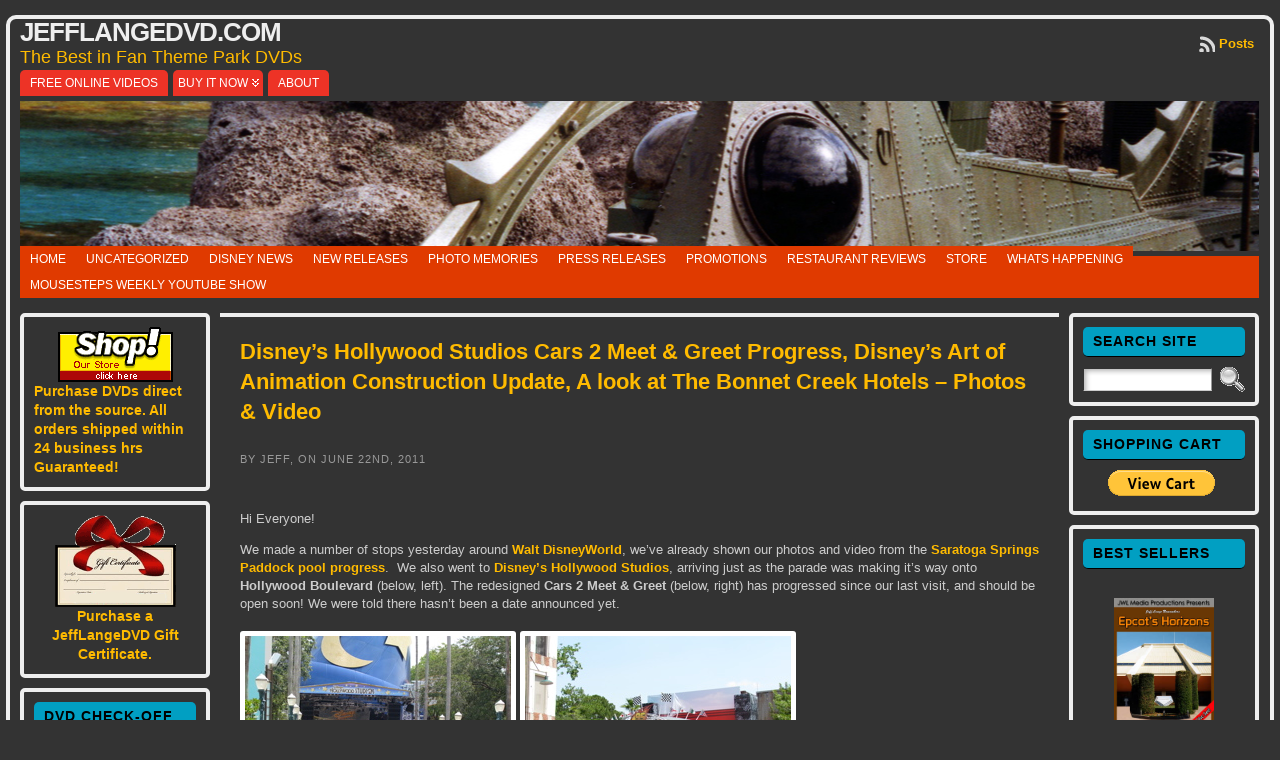

--- FILE ---
content_type: text/html; charset=UTF-8
request_url: https://jefflangedvd.com/tag/wyndham-grand-orlando-resort/
body_size: 32327
content:
<!DOCTYPE html PUBLIC "-//W3C//DTD XHTML 1.0 Transitional//EN" "http://www.w3.org/TR/xhtml1/DTD/xhtml1-transitional.dtd">
<html xmlns="http://www.w3.org/1999/xhtml" lang="en-US">
<head>
<meta http-equiv="Content-Type" content="text/html; charset=UTF-8" />
<title>Wyndham Grand Orlando Resort &#171; JeffLangeDVD.com</title>
<link rel="shortcut icon" href="https://jefflangedvd.com/wp-content/ata-images/favicon.ico" />
<link rel="profile" href="https://gmpg.org/xfn/11" />
<link rel="pingback" href="https://jefflangedvd.com/xmlrpc.php" />
<meta name='robots' content='max-image-preview:large' />
<link rel='dns-prefetch' href='//stats.wp.com' />
<link rel='dns-prefetch' href='//v0.wordpress.com' />
<link rel="alternate" type="application/rss+xml" title="JeffLangeDVD.com &raquo; Feed" href="https://jefflangedvd.com/feed/" />
<link rel="alternate" type="application/rss+xml" title="JeffLangeDVD.com &raquo; Comments Feed" href="https://jefflangedvd.com/comments/feed/" />
<link rel="alternate" type="application/rss+xml" title="JeffLangeDVD.com &raquo; Wyndham Grand Orlando Resort Tag Feed" href="https://jefflangedvd.com/tag/wyndham-grand-orlando-resort/feed/" />
<style id='wp-img-auto-sizes-contain-inline-css' type='text/css'>
img:is([sizes=auto i],[sizes^="auto," i]){contain-intrinsic-size:3000px 1500px}
/*# sourceURL=wp-img-auto-sizes-contain-inline-css */
</style>
<style id='wp-emoji-styles-inline-css' type='text/css'>

	img.wp-smiley, img.emoji {
		display: inline !important;
		border: none !important;
		box-shadow: none !important;
		height: 1em !important;
		width: 1em !important;
		margin: 0 0.07em !important;
		vertical-align: -0.1em !important;
		background: none !important;
		padding: 0 !important;
	}
/*# sourceURL=wp-emoji-styles-inline-css */
</style>
<style id='wp-block-library-inline-css' type='text/css'>
:root{--wp-block-synced-color:#7a00df;--wp-block-synced-color--rgb:122,0,223;--wp-bound-block-color:var(--wp-block-synced-color);--wp-editor-canvas-background:#ddd;--wp-admin-theme-color:#007cba;--wp-admin-theme-color--rgb:0,124,186;--wp-admin-theme-color-darker-10:#006ba1;--wp-admin-theme-color-darker-10--rgb:0,107,160.5;--wp-admin-theme-color-darker-20:#005a87;--wp-admin-theme-color-darker-20--rgb:0,90,135;--wp-admin-border-width-focus:2px}@media (min-resolution:192dpi){:root{--wp-admin-border-width-focus:1.5px}}.wp-element-button{cursor:pointer}:root .has-very-light-gray-background-color{background-color:#eee}:root .has-very-dark-gray-background-color{background-color:#313131}:root .has-very-light-gray-color{color:#eee}:root .has-very-dark-gray-color{color:#313131}:root .has-vivid-green-cyan-to-vivid-cyan-blue-gradient-background{background:linear-gradient(135deg,#00d084,#0693e3)}:root .has-purple-crush-gradient-background{background:linear-gradient(135deg,#34e2e4,#4721fb 50%,#ab1dfe)}:root .has-hazy-dawn-gradient-background{background:linear-gradient(135deg,#faaca8,#dad0ec)}:root .has-subdued-olive-gradient-background{background:linear-gradient(135deg,#fafae1,#67a671)}:root .has-atomic-cream-gradient-background{background:linear-gradient(135deg,#fdd79a,#004a59)}:root .has-nightshade-gradient-background{background:linear-gradient(135deg,#330968,#31cdcf)}:root .has-midnight-gradient-background{background:linear-gradient(135deg,#020381,#2874fc)}:root{--wp--preset--font-size--normal:16px;--wp--preset--font-size--huge:42px}.has-regular-font-size{font-size:1em}.has-larger-font-size{font-size:2.625em}.has-normal-font-size{font-size:var(--wp--preset--font-size--normal)}.has-huge-font-size{font-size:var(--wp--preset--font-size--huge)}.has-text-align-center{text-align:center}.has-text-align-left{text-align:left}.has-text-align-right{text-align:right}.has-fit-text{white-space:nowrap!important}#end-resizable-editor-section{display:none}.aligncenter{clear:both}.items-justified-left{justify-content:flex-start}.items-justified-center{justify-content:center}.items-justified-right{justify-content:flex-end}.items-justified-space-between{justify-content:space-between}.screen-reader-text{border:0;clip-path:inset(50%);height:1px;margin:-1px;overflow:hidden;padding:0;position:absolute;width:1px;word-wrap:normal!important}.screen-reader-text:focus{background-color:#ddd;clip-path:none;color:#444;display:block;font-size:1em;height:auto;left:5px;line-height:normal;padding:15px 23px 14px;text-decoration:none;top:5px;width:auto;z-index:100000}html :where(.has-border-color){border-style:solid}html :where([style*=border-top-color]){border-top-style:solid}html :where([style*=border-right-color]){border-right-style:solid}html :where([style*=border-bottom-color]){border-bottom-style:solid}html :where([style*=border-left-color]){border-left-style:solid}html :where([style*=border-width]){border-style:solid}html :where([style*=border-top-width]){border-top-style:solid}html :where([style*=border-right-width]){border-right-style:solid}html :where([style*=border-bottom-width]){border-bottom-style:solid}html :where([style*=border-left-width]){border-left-style:solid}html :where(img[class*=wp-image-]){height:auto;max-width:100%}:where(figure){margin:0 0 1em}html :where(.is-position-sticky){--wp-admin--admin-bar--position-offset:var(--wp-admin--admin-bar--height,0px)}@media screen and (max-width:600px){html :where(.is-position-sticky){--wp-admin--admin-bar--position-offset:0px}}

/*# sourceURL=wp-block-library-inline-css */
</style><style id='global-styles-inline-css' type='text/css'>
:root{--wp--preset--aspect-ratio--square: 1;--wp--preset--aspect-ratio--4-3: 4/3;--wp--preset--aspect-ratio--3-4: 3/4;--wp--preset--aspect-ratio--3-2: 3/2;--wp--preset--aspect-ratio--2-3: 2/3;--wp--preset--aspect-ratio--16-9: 16/9;--wp--preset--aspect-ratio--9-16: 9/16;--wp--preset--color--black: #000000;--wp--preset--color--cyan-bluish-gray: #abb8c3;--wp--preset--color--white: #ffffff;--wp--preset--color--pale-pink: #f78da7;--wp--preset--color--vivid-red: #cf2e2e;--wp--preset--color--luminous-vivid-orange: #ff6900;--wp--preset--color--luminous-vivid-amber: #fcb900;--wp--preset--color--light-green-cyan: #7bdcb5;--wp--preset--color--vivid-green-cyan: #00d084;--wp--preset--color--pale-cyan-blue: #8ed1fc;--wp--preset--color--vivid-cyan-blue: #0693e3;--wp--preset--color--vivid-purple: #9b51e0;--wp--preset--gradient--vivid-cyan-blue-to-vivid-purple: linear-gradient(135deg,rgb(6,147,227) 0%,rgb(155,81,224) 100%);--wp--preset--gradient--light-green-cyan-to-vivid-green-cyan: linear-gradient(135deg,rgb(122,220,180) 0%,rgb(0,208,130) 100%);--wp--preset--gradient--luminous-vivid-amber-to-luminous-vivid-orange: linear-gradient(135deg,rgb(252,185,0) 0%,rgb(255,105,0) 100%);--wp--preset--gradient--luminous-vivid-orange-to-vivid-red: linear-gradient(135deg,rgb(255,105,0) 0%,rgb(207,46,46) 100%);--wp--preset--gradient--very-light-gray-to-cyan-bluish-gray: linear-gradient(135deg,rgb(238,238,238) 0%,rgb(169,184,195) 100%);--wp--preset--gradient--cool-to-warm-spectrum: linear-gradient(135deg,rgb(74,234,220) 0%,rgb(151,120,209) 20%,rgb(207,42,186) 40%,rgb(238,44,130) 60%,rgb(251,105,98) 80%,rgb(254,248,76) 100%);--wp--preset--gradient--blush-light-purple: linear-gradient(135deg,rgb(255,206,236) 0%,rgb(152,150,240) 100%);--wp--preset--gradient--blush-bordeaux: linear-gradient(135deg,rgb(254,205,165) 0%,rgb(254,45,45) 50%,rgb(107,0,62) 100%);--wp--preset--gradient--luminous-dusk: linear-gradient(135deg,rgb(255,203,112) 0%,rgb(199,81,192) 50%,rgb(65,88,208) 100%);--wp--preset--gradient--pale-ocean: linear-gradient(135deg,rgb(255,245,203) 0%,rgb(182,227,212) 50%,rgb(51,167,181) 100%);--wp--preset--gradient--electric-grass: linear-gradient(135deg,rgb(202,248,128) 0%,rgb(113,206,126) 100%);--wp--preset--gradient--midnight: linear-gradient(135deg,rgb(2,3,129) 0%,rgb(40,116,252) 100%);--wp--preset--font-size--small: 13px;--wp--preset--font-size--medium: 20px;--wp--preset--font-size--large: 36px;--wp--preset--font-size--x-large: 42px;--wp--preset--spacing--20: 0.44rem;--wp--preset--spacing--30: 0.67rem;--wp--preset--spacing--40: 1rem;--wp--preset--spacing--50: 1.5rem;--wp--preset--spacing--60: 2.25rem;--wp--preset--spacing--70: 3.38rem;--wp--preset--spacing--80: 5.06rem;--wp--preset--shadow--natural: 6px 6px 9px rgba(0, 0, 0, 0.2);--wp--preset--shadow--deep: 12px 12px 50px rgba(0, 0, 0, 0.4);--wp--preset--shadow--sharp: 6px 6px 0px rgba(0, 0, 0, 0.2);--wp--preset--shadow--outlined: 6px 6px 0px -3px rgb(255, 255, 255), 6px 6px rgb(0, 0, 0);--wp--preset--shadow--crisp: 6px 6px 0px rgb(0, 0, 0);}:where(.is-layout-flex){gap: 0.5em;}:where(.is-layout-grid){gap: 0.5em;}body .is-layout-flex{display: flex;}.is-layout-flex{flex-wrap: wrap;align-items: center;}.is-layout-flex > :is(*, div){margin: 0;}body .is-layout-grid{display: grid;}.is-layout-grid > :is(*, div){margin: 0;}:where(.wp-block-columns.is-layout-flex){gap: 2em;}:where(.wp-block-columns.is-layout-grid){gap: 2em;}:where(.wp-block-post-template.is-layout-flex){gap: 1.25em;}:where(.wp-block-post-template.is-layout-grid){gap: 1.25em;}.has-black-color{color: var(--wp--preset--color--black) !important;}.has-cyan-bluish-gray-color{color: var(--wp--preset--color--cyan-bluish-gray) !important;}.has-white-color{color: var(--wp--preset--color--white) !important;}.has-pale-pink-color{color: var(--wp--preset--color--pale-pink) !important;}.has-vivid-red-color{color: var(--wp--preset--color--vivid-red) !important;}.has-luminous-vivid-orange-color{color: var(--wp--preset--color--luminous-vivid-orange) !important;}.has-luminous-vivid-amber-color{color: var(--wp--preset--color--luminous-vivid-amber) !important;}.has-light-green-cyan-color{color: var(--wp--preset--color--light-green-cyan) !important;}.has-vivid-green-cyan-color{color: var(--wp--preset--color--vivid-green-cyan) !important;}.has-pale-cyan-blue-color{color: var(--wp--preset--color--pale-cyan-blue) !important;}.has-vivid-cyan-blue-color{color: var(--wp--preset--color--vivid-cyan-blue) !important;}.has-vivid-purple-color{color: var(--wp--preset--color--vivid-purple) !important;}.has-black-background-color{background-color: var(--wp--preset--color--black) !important;}.has-cyan-bluish-gray-background-color{background-color: var(--wp--preset--color--cyan-bluish-gray) !important;}.has-white-background-color{background-color: var(--wp--preset--color--white) !important;}.has-pale-pink-background-color{background-color: var(--wp--preset--color--pale-pink) !important;}.has-vivid-red-background-color{background-color: var(--wp--preset--color--vivid-red) !important;}.has-luminous-vivid-orange-background-color{background-color: var(--wp--preset--color--luminous-vivid-orange) !important;}.has-luminous-vivid-amber-background-color{background-color: var(--wp--preset--color--luminous-vivid-amber) !important;}.has-light-green-cyan-background-color{background-color: var(--wp--preset--color--light-green-cyan) !important;}.has-vivid-green-cyan-background-color{background-color: var(--wp--preset--color--vivid-green-cyan) !important;}.has-pale-cyan-blue-background-color{background-color: var(--wp--preset--color--pale-cyan-blue) !important;}.has-vivid-cyan-blue-background-color{background-color: var(--wp--preset--color--vivid-cyan-blue) !important;}.has-vivid-purple-background-color{background-color: var(--wp--preset--color--vivid-purple) !important;}.has-black-border-color{border-color: var(--wp--preset--color--black) !important;}.has-cyan-bluish-gray-border-color{border-color: var(--wp--preset--color--cyan-bluish-gray) !important;}.has-white-border-color{border-color: var(--wp--preset--color--white) !important;}.has-pale-pink-border-color{border-color: var(--wp--preset--color--pale-pink) !important;}.has-vivid-red-border-color{border-color: var(--wp--preset--color--vivid-red) !important;}.has-luminous-vivid-orange-border-color{border-color: var(--wp--preset--color--luminous-vivid-orange) !important;}.has-luminous-vivid-amber-border-color{border-color: var(--wp--preset--color--luminous-vivid-amber) !important;}.has-light-green-cyan-border-color{border-color: var(--wp--preset--color--light-green-cyan) !important;}.has-vivid-green-cyan-border-color{border-color: var(--wp--preset--color--vivid-green-cyan) !important;}.has-pale-cyan-blue-border-color{border-color: var(--wp--preset--color--pale-cyan-blue) !important;}.has-vivid-cyan-blue-border-color{border-color: var(--wp--preset--color--vivid-cyan-blue) !important;}.has-vivid-purple-border-color{border-color: var(--wp--preset--color--vivid-purple) !important;}.has-vivid-cyan-blue-to-vivid-purple-gradient-background{background: var(--wp--preset--gradient--vivid-cyan-blue-to-vivid-purple) !important;}.has-light-green-cyan-to-vivid-green-cyan-gradient-background{background: var(--wp--preset--gradient--light-green-cyan-to-vivid-green-cyan) !important;}.has-luminous-vivid-amber-to-luminous-vivid-orange-gradient-background{background: var(--wp--preset--gradient--luminous-vivid-amber-to-luminous-vivid-orange) !important;}.has-luminous-vivid-orange-to-vivid-red-gradient-background{background: var(--wp--preset--gradient--luminous-vivid-orange-to-vivid-red) !important;}.has-very-light-gray-to-cyan-bluish-gray-gradient-background{background: var(--wp--preset--gradient--very-light-gray-to-cyan-bluish-gray) !important;}.has-cool-to-warm-spectrum-gradient-background{background: var(--wp--preset--gradient--cool-to-warm-spectrum) !important;}.has-blush-light-purple-gradient-background{background: var(--wp--preset--gradient--blush-light-purple) !important;}.has-blush-bordeaux-gradient-background{background: var(--wp--preset--gradient--blush-bordeaux) !important;}.has-luminous-dusk-gradient-background{background: var(--wp--preset--gradient--luminous-dusk) !important;}.has-pale-ocean-gradient-background{background: var(--wp--preset--gradient--pale-ocean) !important;}.has-electric-grass-gradient-background{background: var(--wp--preset--gradient--electric-grass) !important;}.has-midnight-gradient-background{background: var(--wp--preset--gradient--midnight) !important;}.has-small-font-size{font-size: var(--wp--preset--font-size--small) !important;}.has-medium-font-size{font-size: var(--wp--preset--font-size--medium) !important;}.has-large-font-size{font-size: var(--wp--preset--font-size--large) !important;}.has-x-large-font-size{font-size: var(--wp--preset--font-size--x-large) !important;}
/*# sourceURL=global-styles-inline-css */
</style>

<style id='classic-theme-styles-inline-css' type='text/css'>
/*! This file is auto-generated */
.wp-block-button__link{color:#fff;background-color:#32373c;border-radius:9999px;box-shadow:none;text-decoration:none;padding:calc(.667em + 2px) calc(1.333em + 2px);font-size:1.125em}.wp-block-file__button{background:#32373c;color:#fff;text-decoration:none}
/*# sourceURL=/wp-includes/css/classic-themes.min.css */
</style>
<link rel='stylesheet' id='wp-email-css' href='https://jefflangedvd.com/wp-content/plugins/wp-email/email-css.css?ver=2.69.3' type='text/css' media='all' />
<link rel='stylesheet' id='wp-polls-css' href='https://jefflangedvd.com/wp-content/plugins/wp-polls/polls-css.css?ver=2.77.3' type='text/css' media='all' />
<style id='wp-polls-inline-css' type='text/css'>
.wp-polls .pollbar {
	margin: 1px;
	font-size: 8px;
	line-height: 10px;
	height: 10px;
	background: #555555;
	border: 1px solid #555555;
}

/*# sourceURL=wp-polls-inline-css */
</style>
<link rel='stylesheet' id='wp-pagenavi-css' href='https://jefflangedvd.com/wp-content/plugins/wp-pagenavi/pagenavi-css.css?ver=2.70' type='text/css' media='all' />
<link rel='stylesheet' id='sharedaddy-css' href='https://jefflangedvd.com/wp-content/plugins/jetpack/modules/sharedaddy/sharing.css?ver=15.4' type='text/css' media='all' />
<link rel='stylesheet' id='social-logos-css' href='https://jefflangedvd.com/wp-content/plugins/jetpack/_inc/social-logos/social-logos.min.css?ver=15.4' type='text/css' media='all' />
<script type="text/javascript" src="https://jefflangedvd.com/wp-includes/js/jquery/jquery.min.js?ver=3.7.1" id="jquery-core-js"></script>
<script type="text/javascript" src="https://jefflangedvd.com/wp-includes/js/jquery/jquery-migrate.min.js?ver=3.4.1" id="jquery-migrate-js"></script>
<script type="text/javascript" src="https://jefflangedvd.com/wp-content/themes/atahualpa/js/DD_roundies.js?ver=0.0.2a" id="ddroundies-js"></script>
<link rel="https://api.w.org/" href="https://jefflangedvd.com/wp-json/" /><link rel="alternate" title="JSON" type="application/json" href="https://jefflangedvd.com/wp-json/wp/v2/tags/1715" /><link rel="EditURI" type="application/rsd+xml" title="RSD" href="https://jefflangedvd.com/xmlrpc.php?rsd" />
	<style>img#wpstats{display:none}</style>
		<style type="text/css">body{text-align:center;margin:0;padding:0;font-family:verdana,arial,sans-serif;font-size:13px;line-height:1.4;color:#cccccc;background:#333333;padding-top:15px;padding-bottom:20px}a:link,a:visited,a:active{color:#FFBB00;font-weight:bold;text-decoration:none;}a:hover{color:#FFBB09;font-weight:bold;text-decoration:none}ul,ol,dl,p,h1,h2,h3,h4,h5,h6{margin-top:10px;margin-bottom:10px;padding-top:0;padding-bottom:0;}ul ul,ul ol,ol ul,ol ol{margin-top:0;margin-bottom:0}code,pre{font-family:"Courier New",Courier,monospace;font-size:1em}pre{overflow:auto;word-wrap:normal;padding-bottom:1.5em;overflow-y:hidden;width:99%}abbr[title],acronym[title]{border-bottom:1px dotted}hr{display:block;height:2px;border:none;margin:0.5em auto;color:#cccccc;background-color:#cccccc}table{font-size:1em;}div.post,ul.commentlist li,ol.commentlist li{word-wrap:break-word;}pre,.wp_syntax{word-wrap:normal;}div#wrapper{text-align:center;margin-left:auto;margin-right:auto;display:block;width:99%;max-width:1320px}* html div#wrapper{<!--width:expression(((document.compatMode && document.compatMode=='CSS1Compat') ? document.documentElement.clientWidth:document.body.clientWidth) > 1321 ? "1320px":"99%");-->}div#container{padding:0;background:#333333;border:solid 4px #eeeeee;-moz-border-radius:10px;-khtml-border-radius:10px;-webkit-border-radius:10px;border-radius:10px;padding-left:10px;padding-right:10px;width:auto;margin-left:auto;margin-right:auto;text-align:left;display:block}table#layout{font-size:100%;width:100%;table-layout:fixed}.colone{width:200px}.colone-inner{width:200px}.coltwo{width:100% }.colthree-inner{width:200px}.colthree{width:200px}div#header.full-width{width:100%}div#header,td#header{width:auto;padding:0}table#logoarea,table#logoarea tr,table#logoarea td{margin:0;padding:0;background:none;border:0}table#logoarea{width:100%;border-spacing:0px}img.logo{display:block;margin:0 10px 0 0}td.logoarea-logo{width:1%}h1.blogtitle,h2.blogtitle{ display:block;margin:0;padding:0;letter-spacing:-1px;line-height:1.0em;font-size:200%;text-transform:uppercase;font-smooth:always}h1.blogtitle a:link,h1.blogtitle a:visited,h1.blogtitle a:active,h2.blogtitle a:link,h2.blogtitle a:visited,h2.blogtitle a:active{ text-decoration:none;color:#EEEEEE;font-weight:bold;font-smooth:always}h1.blogtitle a:hover,h2.blogtitle a:hover{ text-decoration:none;color:#BBBBBB;font-weight:bold}p.tagline{margin:0;padding:0;font-size:1.4em;font-weight:normal;color:#ffbb00}td.feed-icons{white-space:nowrap;}div.rss-box{height:1%;display:block;padding:10px 0 10px 10px;margin:0;width:280px}a.comments-icon{height:22px;line-height:22px;margin:0 5px 0 5px;padding-left:22px;display:block;text-decoration:none;float:right;white-space:nowrap}a.comments-icon:link,a.comments-icon:active,a.comments-icon:visited{background:transparent url(https://jefflangedvd.com/wp-content/themes/atahualpa/images/comment-gray.png) no-repeat scroll center left}a.comments-icon:hover{background:transparent url(https://jefflangedvd.com/wp-content/themes/atahualpa/images/comment.png) no-repeat scroll center left}a.posts-icon{height:22px;line-height:22px;margin:0 5px 0 0;padding-left:20px;display:block;text-decoration:none;float:right;white-space:nowrap}a.posts-icon:link,a.posts-icon:active,a.posts-icon:visited{background:transparent url(https://jefflangedvd.com/wp-content/themes/atahualpa/images/rss-gray.png) no-repeat scroll center left}a.posts-icon:hover{background:transparent url(https://jefflangedvd.com/wp-content/themes/atahualpa/images/rss.png) no-repeat scroll center left}a.email-icon{height:22px;line-height:22px;margin:0 5px 0 5px;padding-left:24px;display:block;text-decoration:none;float:right;white-space:nowrap}a.email-icon:link,a.email-icon:active,a.email-icon:visited{background:transparent url(https://jefflangedvd.com/wp-content/themes/atahualpa/images/email-gray.png) no-repeat scroll center left}a.email-icon:hover{background:transparent url(https://jefflangedvd.com/wp-content/themes/atahualpa/images/email.png) no-repeat scroll center left}td.search-box{height:1%}div.searchbox{height:35px;border-bottom:0;width:250px;margin:0;padding:0}div.searchbox-form{margin:5px 10px 5px 10px}div.horbar1,div.horbar2{font-size:1px;clear:both;display:block;position:relative;padding:0;margin:0}div.horbar1{height:5px;background:#ffffff;border-top:dashed 1px #cccccc}div.horbar2{height:5px;background:#ffffff;border-bottom:dashed 1px #cccccc}div.header-image-container-pre{position:relative;margin:0;padding:0;height:150px;}div.header-image-container{position:relative;margin:0;padding:0;height:150px;}div.codeoverlay{position:absolute;top:0;left:0;width:100%;height:100%}a.divclick:link,a.divclick:visited,a.divclick:active,a.divclick:hover{width:100%;height:100%;display:block;text-decoration:none}td#left{vertical-align:top;padding-right:10px}td#left-inner{vertical-align:top;padding-right:10px}td#right{vertical-align:top;padding-left:10px}td#right-inner{vertical-align:top;padding-left:10px}td#middle{vertical-align:top;width:100%;padding:10px 15px}div#footer.full-width{width:100%}div#footer,td#footer{width:auto;background-color:#333333;border-top:solid 4px #eee;padding:10px;text-align:center;color:#cccccc;font-size:11px;-moz-border-radius:10px;-khtml-border-radius:10px;-webkit-border-radius:10px;border-radius:10px}div#footer a:link,div#footer a:visited,div#footer a:active,td#footer a:link,td#footer a:visited,td#footer a:active{text-decoration:none;color:#aaaaa;font-weight:normal}div#footer a:hover,td#footer a:hover{text-decoration:none;color:#aaaaaa;font-weight:normal}div.widget{display:block;width:auto;font-size:14px;margin:0 0 10px 0;padding:10px;border:solid 4px #eeeeee;-moz-border-radius:5px;-khtml-border-radius:5px;-webkit-border-radius:5px;border-radius:5px}div.widget-title{display:block;width:auto}div.widget-title h3,td#left h3.tw-widgettitle,td#right h3.tw-widgettitle,td#left ul.tw-nav-list,td#right ul.tw-nav-list{padding:0;margin:0;font-size:14px;font-weight:bold;text-transform:uppercase;letter-spacing:1px;color:#000000;border-bottom:solid 1px #000000;padding-left:10px;padding-bottom:5px;padding-top:5px;margin-bottom:10px;background:#019fc2;-webkit-border-radius:5px;border-radius:5px}div.widget ul,div.textwidget{display:block;width:auto}div.widget select{width:98%;margin-top:5px;}div.widget ul{list-style-type:none;margin:0;padding:0;width:auto}div.widget ul li{display:block;margin:2px 0 2px 0px;padding:0 0 0 0px;border-left:solid 0px #CCCCCC}div.widget ul li:hover,div.widget ul li.sfhover{display:block;width:auto;border-left:solid 0px #000000;}div.widget ul li ul li{margin:2px 0 2px 5px;padding:0 0 0 0px;border-left:solid 0px #CCCCCC;}div.widget ul li ul li:hover,div.widget ul li ul li.sfhover{border-left:solid 0px #000000;}div.widget ul li ul li ul li{margin:2px 0 2px 5px;padding:0 0 0 0px;border-left:solid 0px #CCCCCC;}div.widget ul li ul li ul li:hover,div.widget ul li ul li ul li.sfhover{border-left:solid 0px #000000;}div.widget a:link,div.widget a:visited,div.widget a:active,div.widget td a:link,div.widget td a:visited,div.widget td a:active,div.widget ul li a:link,div.widget ul li a:visited,div.widget ul li a:active{text-decoration:none;font-weight:normal;color:#FFBB00;font-weight:bold;}div.widget ul li ul li a:link,div.widget ul li ul li a:visited,div.widget ul li ul li a:active{color:#FFBB00;font-weight:normal;}div.widget ul li ul li ul li a:link,div.widget ul li ul li ul li a:visited,div.widget ul li ul li ul li a:active{color:#FFBB00;font-weight:normal;}div.widget a:hover,div.widget ul li a:hover{color:#BBBBBB;}div.widget ul li ul li a:hover{color:#BBBBBB;}div.widget ul li ul li ul li a:hover{color:#BBBBBB;}div.widget ul li a:link,div.widget ul li a:visited,div.widget ul li a:active,div.widget ul li a:hover{display:inline}* html div.widget ul li a:link,* html div.widget ul li a:visited,* html div.widget ul li a:active,* html div.widget ul li a:hover{height:1%; } div.widget_nav_menu ul li,div.widget_pages ul li,div.widget_categories ul li{border-left:0 !important;padding:0 !important}div.widget_nav_menu ul li a:link,div.widget_nav_menu ul li a:visited,div.widget_nav_menu ul li a:active,div.widget_pages ul li a:link,div.widget_pages ul li a:visited,div.widget_pages ul li a:active,div.widget_categories ul li a:link,div.widget_categories ul li a:visited,div.widget_categories ul li a:active{padding:0 0 0 0px;border-left:solid 0px #CCCCCC}div.widget_nav_menu ul li a:hover,div.widget_pages ul li a:hover,div.widget_categories ul li a:hover{border-left:solid 0px #000000;}div.widget_nav_menu ul li ul li a:link,div.widget_nav_menu ul li ul li a:visited,div.widget_nav_menu ul li ul li a:active,div.widget_pages ul li ul li a:link,div.widget_pages ul li ul li a:visited,div.widget_pages ul li ul li a:active,div.widget_categories ul li ul li a:link,div.widget_categories ul li ul li a:visited,div.widget_categories ul li ul li a:active{padding:0 0 0 0px;border-left:solid 0px #CCCCCC}div.widget_nav_menu ul li ul li a:hover,div.widget_pages ul li ul li a:hover,div.widget_categories ul li ul li a:hover{border-left:solid 0px #000000;}div.widget_nav_menu ul li ul li ul li a:link,div.widget_nav_menu ul li ul li ul li a:visited,div.widget_nav_menu ul li ul li ul li a:active,div.widget_pages ul li ul li ul li a:link,div.widget_pages ul li ul li ul li a:visited,div.widget_pages ul li ul li ul li a:active,div.widget_categories ul li ul li ul li a:link,div.widget_categories ul li ul li ul li a:visited,div.widget_categories ul li ul li ul li a:active{padding:0 0 0 0px;border-left:solid 0px #CCCCCC}div.widget_nav_menu ul li ul li ul li a:hover,div.widget_pages ul li ul li ul li a:hover,div.widget_categories ul li ul li ul li a:hover{border-left:solid 0px #000000;}div.widget_nav_menu ul li a:link,div.widget_nav_menu ul li a:active,div.widget_nav_menu ul li a:visited,div.widget_nav_menu ul li a:hover,div.widget_pages ul li a:link,div.widget_pages ul li a:active,div.widget_pages ul li a:visited,div.widget_pages ul li a:hover{display:block !important}div.widget_categories ul li a:link,div.widget_categories ul li a:active,div.widget_categories ul li a:visited,div.widget_categories ul li a:hover{display:inline !important}table.subscribe{width:100%}table.subscribe td.email-text{padding:0 0 5px 0;vertical-align:top}table.subscribe td.email-field{padding:0;width:100%}table.subscribe td.email-button{padding:0 0 0 5px}table.subscribe td.post-text{padding:7px 0 0 0;vertical-align:top}table.subscribe td.comment-text{padding:7px 0 0 0;vertical-align:top}div.post,div.page{display:block;margin:0 0 30px 0;border-top:solid 4px #eee;padding-top:20px;padding:10px}div.sticky{background:#eee url('<?php bloginfo('template_directory');?>/images/sticky.gif') 99% 5% no-repeat;padding:10px}div.post-kicker{margin:0 0 5px 0;padding:10px}div.post-kicker a:link,div.post-kicker a:visited,div.post-kicker a:active{color:#999;text-decoration:none;text-transform:uppercase;letter-spacing:1px}div.post-kicker a:hover{color:#cc0000}div.post-headline{}div.post-headline h1,div.post-headline h2{ margin:0; padding:0;padding:10px;margin:0;font-size:1.7em}div.post-headline h2 a:link,div.post-headline h2 a:visited,div.post-headline h2 a:active,div.post-headline h1 a:link,div.post-headline h1 a:visited,div.post-headline h1 a:active{}div.post-headline h2 a:hover,div.post-headline h1 a:hover{}div.post-byline{margin:5px 0 10px 0;color:#999;text-transform:uppercase;letter-spacing:1px;font-size:11px;padding:10px}div.post-byline a:link,div.post-byline a:visited,div.post-byline a:active{}div.post-byline a:hover{}div.post-bodycopy{padding:10px}div.post-bodycopy p{margin:1em 0;padding:0;display:block}div.post-pagination{}div.post-footer{clear:both;display:block;color:#999;text-transform:uppercase;letter-spacing:1px;font-size:11px;padding:10px}div.post-footer a:link,div.post-footer a:visited,div.post-footer a:active{color:#999;font-weight:normal;text-decoration:none}div.post-footer a:hover{color:#333;font-weight:normal;text-decoration:underline}div.post-kicker img,div.post-byline img,div.post-footer img{border:0;padding:0;margin:0 0 -1px 0;background:none}span.post-ratings{display:inline-block;width:auto;white-space:nowrap}div.navigation-top{border-top:solid 4px #eee;padding:8px 0}div.navigation-middle{margin:10px 0 20px 0;padding:8px 0;border-top:solid 4px #eee;border-bottom:solid 4px #eee}div.navigation-bottom{margin:20px 0 0 0;padding:10px 0 0 0;border-top:solid 4px #eee}div.navigation-comments-above{margin:0 0 10px 0;padding:5px 0 5px 0}div.navigation-comments-below{margin:0 0 10px 0;padding:5px 0 5px 0}div.older{float:left;width:48%;text-align:left;margin:0;padding:0}div.newer{float:right;width:48%;text-align:right;margin:0;padding:0;}div.older-home{float:left;width:44%;text-align:left;margin:0;padding:0}div.newer-home{float:right;width:44%;text-align:right;margin:0;padding:0;}div.home{float:left;width:8%;text-align:center;margin:0;padding:0}form,.feedburner-email-form{margin:0;padding:0;}fieldset{border:1px solid #cccccc;width:auto;padding:0.35em 0.625em 0.75em;display:block;}legend{color:#000000;background:#f4f4f4;border:1px solid #cccccc;padding:2px 6px;margin-bottom:15px;}form p{margin:5px 0 0 0;padding:0;}div.xhtml-tags p{margin:0}label{margin-right:0.5em;font-family:arial;cursor:pointer;}input.text,input.textbox,input.password,input.file,input.TextField,textarea{padding:3px;color:#000000;border-top:solid 1px #333333;border-left:solid 1px #333333;border-right:solid 1px #999999;border-bottom:solid 1px #cccccc;background:url(https://jefflangedvd.com/wp-content/themes/atahualpa/images/inputbackgr.gif) top left no-repeat}textarea{width:96%;}input.inputblur{color:#777777;width:95%}input.inputfocus{color:#000000;width:95%}input.highlight,textarea.highlight{background:#e8eff7;border-color:#37699f}.button,.Button,input[type=submit]{padding:0 2px;height:24px;line-height:16px;background-color:#777777;color:#ffffff;border:solid 2px #555555;font-weight:bold}input.buttonhover{padding:0 2px;cursor:pointer;background-color:#6b9c6b;color:#ffffff;border:solid 2px #496d49}form#commentform input#submit{ padding:0 .25em; overflow:visible}form#commentform input#submit[class]{width:auto}form#commentform input#submit{padding:4px 10px 4px 10px;font-size:1.2em;line-height:1.5em;height:36px}table.searchform{width:100%}table.searchform td.searchfield{padding:0;width:100%}table.searchform td.searchbutton{padding:0 0 0 5px}table.searchform td.searchbutton input{padding:0 0 0 5px}blockquote{height:1%;display:block;clear:both;color:#555555;padding:1em 1em;background:#f4f4f4;border:solid 1px #e1e1e1}blockquote blockquote{height:1%;display:block;clear:both;color:#444444;padding:1em 1em;background:#e1e1e1;border:solid 1px #d3d3d3}div.post table{border-collapse:collapse;margin:10px 0}div.post table caption{width:auto;margin:0 auto;background:#eeeeee;border:#999999;padding:4px 8px;color:#666666}div.post table th{background:#888888;color:#ffffff;font-weight:bold;font-size:90%;padding:4px 8px;border:solid 1px #ffffff;text-align:left}div.post table td{padding:4px 8px;background-color:#ffffff;border-bottom:1px solid #dddddd;text-align:left}div.post table tfoot td{}div.post table tr.alt td{background:#f4f4f4}div.post table tr.over td{background:#e2e2e2}#calendar_wrap{padding:0;border:none}table#wp-calendar{width:100%;font-size:90%;border-collapse:collapse;background-color:#ffffff;margin:0 auto}table#wp-calendar caption{width:auto;background:#eeeeee;border:none;padding:3px;margin:0 auto;font-size:1em}table#wp-calendar th{border:solid 1px #eeeeee;background-color:#999999;color:#ffffff;font-weight:bold;padding:2px;text-align:center}table#wp-calendar td{padding:0;line-height:18px;background-color:#ffffff;border:1px solid #dddddd;text-align:center}table#wp-calendar tfoot td{border:solid 1px #eeeeee;background-color:#eeeeee}table#wp-calendar td a{display:block;background-color:#eeeeee;width:100%;height:100%;padding:0}div#respond{margin:25px 0;padding:25px;background:#eee;-moz-border-radius:8px;-khtml-border-radius:8px;-webkit-border-radius:8px;border-radius:8px}p.thesetags{margin:10px 0}h3.reply,h3#reply-title{margin:0;padding:0 0 10px 0}ol.commentlist{margin:15px 0 25px 0;list-style-type:none;padding:0;display:block;border-top:dotted 1px #cccccc}ol.commentlist li{padding:15px 10px;display:block;height:1%;margin:0;background-color:#FFFFFF;border-bottom:dotted 1px #cccccc}ol.commentlist li.alt{display:block;height:1%;background-color:#EEEEEE;border-bottom:dotted 1px #cccccc}ol.commentlist li.authorcomment{display:block;height:1%;background-color:#FFECEC}ol.commentlist span.authorname{font-weight:bold;font-size:110%}ol.commentlist span.commentdate{color:#666666;font-size:90%;margin-bottom:5px;display:block}ol.commentlist span.editcomment{display:block}ol.commentlist li p{margin:2px 0 5px 0}div.comment-number{float:right;font-size:2em;line-height:2em;font-family:georgia,serif;font-weight:bold;color:#ddd;margin:-10px 0 0 0;position:relative;height:1%}div.comment-number a:link,div.comment-number a:visited,div.comment-number a:active{color:#ccc}textarea#comment{width:98%;margin:10px 0;display:block}ul.commentlist{margin:15px 0 15px 0;list-style-type:none;padding:0;display:block;border-top:dotted 1px #cccccc}ul.commentlist ul{margin:0;border:none;list-style-type:none;padding:0}ul.commentlist li{padding:0; margin:0;display:block;clear:both;height:1%;}ul.commentlist ul.children li{ margin-left:30px}ul.commentlist div.comment-container{padding:10px;margin:0}ul.children div.comment-container{background-color:transparent;border:dotted 1px #ccc;padding:10px;margin:0 10px 8px 0; border-radius:5px}ul.children div.bypostauthor{}ul.commentlist li.thread-even{background-color:#FFFFFF;border-bottom:dotted 1px #cccccc}ul.commentlist li.thread-odd{background-color:#EEEEEE;border-bottom:dotted 1px #cccccc}ul.commentlist div.bypostauthor{background-color:#FFECEC}ul.children div.bypostauthor{border:dotted 1px #FFBFBF}ul.commentlist span.authorname{font-size:110%}div.comment-meta a:link,div.comment-meta a:visited,div.comment-meta a:active,div.comment-meta a:hover{font-weight:normal}div#cancel-comment-reply{margin:-5px 0 10px 0}div.comment-number{float:right;font-size:2em;line-height:2em;font-family:georgia,serif;font-weight:bold;color:#ddd;margin:-10px 0 0 0;position:relative;height:1%}div.comment-number a:link,div.comment-number a:visited,div.comment-number a:active{color:#ccc}.page-numbers{padding:2px 6px;border:solid 1px #000000;border-radius:6px}span.current{background:#ddd}a.prev,a.next{border:none}a.page-numbers:link,a.page-numbers:visited,a.page-numbers:active{text-decoration:none;color:#FFBB00;border-color:#FFBB00}a.page-numbers:hover{text-decoration:none;color:#FFBB09;border-color:#FFBB09}div.xhtml-tags{display:none}abbr em{border:none !important;border-top:dashed 1px #aaa !important;display:inline-block !important;background:url(https://jefflangedvd.com/wp-content/themes/atahualpa/images/commentluv.gif) 0% 90% no-repeat;margin-top:8px;padding:5px 5px 2px 20px !important;font-style:normal}p.subscribe-to-comments{margin-bottom:10px}div#gsHeader{display:none;}div.g2_column{margin:0 !important;width:100% !important;font-size:1.2em}div#gsNavBar{border-top-width:0 !important}p.giDescription{font-size:1.2em;line-height:1 !important}p.giTitle{margin:0.3em 0 !important;font-size:1em;font-weight:normal;color:#666}div#wp-email img{border:0;padding:0}div#wp-email input,div#wp-email textarea{margin-top:5px;margin-bottom:2px}div#wp-email p{margin-bottom:10px}input#wp-email-submit{ padding:0; font-size:30px; height:50px; line-height:50px; overflow:visible;}img.WP-EmailIcon{ vertical-align:text-bottom !important}.tw-accordion .tw-widgettitle,.tw-accordion .tw-widgettitle:hover,.tw-accordion .tw-hovered,.tw-accordion .selected,.tw-accordion .selected:hover{ background:transparent !important; background-image:none !important}.tw-accordion .tw-widgettitle span{ padding-left:0 !important}.tw-accordion h3.tw-widgettitle{border-bottom:solid 1px #ccc}.tw-accordion h3.selected{border-bottom:none}td#left .without_title,td#right .without_title{ margin-top:0;margin-bottom:0}ul.tw-nav-list{border-bottom:solid 1px #999;display:block;margin-bottom:5px !important}td#left ul.tw-nav-list li,td#right ul.tw-nav-list li{padding:0 0 1px 0;margin:0 0 -1px 5px; border:solid 1px #ccc;border-bottom:none;border-radius:5px;border-bottom-right-radius:0;border-bottom-left-radius:0;background:#eee}td#left ul.tw-nav-list li.ui-tabs-selected,td#right ul.tw-nav-list li.ui-tabs-selected{ background:none;border:solid 1px #999;border-bottom:solid 1px #fff !important}ul.tw-nav-list li a:link,ul.tw-nav-list li a:visited,ul.tw-nav-list li a:active,ul.tw-nav-list li a:hover{padding:0 8px !important;background:none;border-left:none !important;outline:none}td#left ul.tw-nav-list li.ui-tabs-selected a,td#left li.ui-tabs-selected a:hover,td#right ul.tw-nav-list li.ui-tabs-selected a,td#right li.ui-tabs-selected a:hover{ color:#000000; text-decoration:none;font-weight:bold;background:none !important;outline:none}td#left .ui-tabs-panel,td#right .ui-tabs-panel{ margin:0; padding:0}img{border:0}#dbem-location-map img{ background:none !important}.post img{padding:5px;background-color:#ffffff;-moz-border-radius:3px;-khtml-border-radius:3px;-webkit-border-radius:3px;border-radius:3px}.post img.size-full{max-width:96%;width:auto;margin:5px 0 5px 0}div.post img[class~=size-full]{height:auto;}.post img.alignleft{float:left;margin:10px 10px 5px 0;}.post img.alignright{float:right;margin:10px 0 5px 10px;}.post img.aligncenter{display:block;margin:10px auto}.aligncenter,div.aligncenter{ display:block; margin-left:auto; margin-right:auto}.alignleft,div.alignleft{float:left;margin:10px 10px 5px 0}.alignright,div.alignright{ float:right; margin:10px 0 5px 10px}div.archives-page img{border:0;padding:0;background:none;margin-bottom:0;vertical-align:-10%}.wp-caption{max-width:96%;width:auto 100%;height:auto;display:block;border:1px solid #dddddd;text-align:center;background-color:#f3f3f3;padding-top:4px;margin:10px 0 0 0;-moz-border-radius:3px;-khtml-border-radius:3px;-webkit-border-radius:3px;border-radius:3px}* html .wp-caption{height:100%;}.wp-caption img{ margin:0 !important; padding:0 !important; border:0 none !important}.wp-caption-text,.wp-caption p.wp-caption-text{font-size:0.8em;line-height:13px;padding:2px 4px 5px;margin:0;color:#666666}img.wp-post-image{float:left;border:0;padding:0;background:none;margin:10 10px 10px 10}img.wp-smiley{ float:none;border:none !important;margin:0 1px -1px 1px;padding:0 !important;background:none !important}img.avatar{float:left;display:block;margin:0 8px 1px 0;padding:3px;border:solid 1px #ddd;background-color:#f3f3f3;-moz-border-radius:3px;-khtml-border-radius:3px;-webkit-border-radius:3px;border-radius:3px}#comment_quicktags{text-align:left;padding:10px 0 2px 0;display:block}#comment_quicktags input.ed_button{background:#f4f4f4;border:2px solid #cccccc;color:#444444;margin:2px 4px 2px 0;width:auto;padding:0 4px;height:24px;line-height:16px}#comment_quicktags input.ed_button_hover{background:#dddddd;border:2px solid #666666;color:#000000;margin:2px 4px 2px 0;width:auto;padding:0 4px;height:24px;line-height:16px;cursor:pointer}#comment_quicktags #ed_strong{font-weight:bold}#comment_quicktags #ed_em{font-style:italic}.wp-pagenavi{clear:both}.wp-pagenavi a,.wp-pagenavi span{text-decoration:none;border:1px solid #BFBFBF;padding:3px 5px;margin:2px}.wp-pagenavi a:hover,.wp-pagenavi span.current{border-color:#000}.wp-pagenavi span.current{font-weight:bold}.wp-pagenavi a:link,.wp-pagenavi a:visited,.wp-pagenavi a:active{color:#FFBB00;border:solid 1px #FFBB00;}.wp-pagenavi a:hover{color:#FFBB09;border:solid 1px #FFBB09;}@media print{body{background:white;color:black;margin:0;font-size:10pt !important;font-family:arial,sans-serif;}div.post-footer{line-height:normal !important;color:#555 !important;font-size:9pt !important}a:link,a:visited,a:active,a:hover{text-decoration:underline !important;color:#000}h2{color:#000;font-size:14pt !important;font-weight:normal !important}h3{color:#000;font-size:12pt !important;}#header,#footer,.colone,.colone-inner,.colthree-inner,.colthree,.navigation,.navigation-top,.navigation-middle,.navigation-bottom,.wp-pagenavi-navigation,#comment,#respond,.remove-for-print{display:none}td#left,td#right,td#left-inner,td#right-inner{width:0;display:none}td#middle{width:100% !important;display:block}*:lang(en) td#left{ display:none}*:lang(en) td#right{ display:none}*:lang(en) td#left-inner{ display:none}*:lang(en) td#right-inner{ display:none}td#left:empty{ display:none}td#right:empty{ display:none}td#left-inner:empty{ display:none}td#right-inner:empty{ display:none}}ul.rMenu,ul.rMenu ul,ul.rMenu li,ul.rMenu a{display:block;margin:0;padding:0}ul.rMenu,ul.rMenu li,ul.rMenu ul{list-style:none}ul.rMenu ul{display:none}ul.rMenu li{position:relative;z-index:1}ul.rMenu li:hover{z-index:999}ul.rMenu li:hover > ul{display:block;position:absolute}ul.rMenu li:hover{background-position:0 0} ul.rMenu-hor li{float:left;width:auto}ul.rMenu-hRight li{float:right}ul.sub-menu li,ul.rMenu-ver li{float:none}div#menu1 ul.sub-menu,div#menu1 ul.sub-menu ul,div#menu1 ul.rMenu-ver,div#menu1 ul.rMenu-ver ul{width:11em}div#menu2 ul.sub-menu,div#menu2 ul.sub-menu ul,div#menu2 ul.rMenu-ver,div#menu2 ul.rMenu-ver ul{width:11em}ul.rMenu-wide{width:100%}ul.rMenu-vRight{float:right}ul.rMenu-lFloat{float:left}ul.rMenu-noFloat{float:none}div.rMenu-center ul.rMenu{float:left;position:relative;left:50%}div.rMenu-center ul.rMenu li{position:relative;left:-50%}div.rMenu-center ul.rMenu li li{left:auto}ul.rMenu-hor ul{top:auto;right:auto;left:auto;margin-top:-1px}ul.rMenu-hor ul ul{margin-top:0;margin-left:0px}ul.sub-menu ul,ul.rMenu-ver ul{left:100%;right:auto;top:auto;top:0}ul.rMenu-vRight ul,ul.rMenu-hRight ul.sub-menu ul,ul.rMenu-hRight ul.rMenu-ver ul{left:-100%;right:auto;top:auto}ul.rMenu-hRight ul{left:auto;right:0;top:auto;margin-top:-1px}div#menu1 ul.rMenu{background:#ED3326;border:0}div#menu2 ul.rMenu{background:#E03A00;border:0}div#menu1 ul.rMenu li a{border:0}div#menu2 ul.rMenu li a{border:0}ul.rMenu-hor li{margin-bottom:-1px;margin-top:-1px;margin-left:-1px}ul#rmenu li{}ul#rmenu li ul li{}ul.rMenu-hor{padding-left:1px }ul.sub-menu li,ul.rMenu-ver li{margin-left:0;margin-top:-1px; }div#menu1 ul.sub-menu,div#menu1 ul.rMenu-ver{border-top:0}div#menu2 ul.sub-menu,div#menu2 ul.rMenu-ver{border-top:0}div#menu1 ul.rMenu li a{padding:4px 5px}div#menu2 ul.rMenu li a{padding:4px 5px}div#menu1 ul.rMenu li a:link,div#menu1 ul.rMenu li a:hover,div#menu1 ul.rMenu li a:visited,div#menu1 ul.rMenu li a:active{text-decoration:none;margin:0;color:#FFFFFF;text-transform:uppercase;font:12px Verdana,sans-serif;}div#menu2 ul.rMenu li a:link,div#menu2 ul.rMenu li a:hover,div#menu2 ul.rMenu li a:visited,div#menu2 ul.rMenu li a:active{text-decoration:none;margin:0;color:#FFFFFF;text-transform:uppercase;font:12px Verdana,sans-serif;}div#menu1 ul.rMenu li{background-color:#ED3326}div#menu2 ul.rMenu li{background-color:#E03A00}div#menu1 ul.rMenu li:hover,div#menu1 ul.rMenu li.sfhover{background:#424242}div#menu2 ul.rMenu li:hover,div#menu2 ul.rMenu li.sfhover{background:#424242}div#menu1 ul.rMenu li.current-menu-item > a:link,div#menu1 ul.rMenu li.current-menu-item > a:active,div#menu1 ul.rMenu li.current-menu-item > a:hover,div#menu1 ul.rMenu li.current-menu-item > a:visited,div#menu1 ul.rMenu li.current_page_item > a:link,div#menu1 ul.rMenu li.current_page_item > a:active,div#menu1 ul.rMenu li.current_page_item > a:hover,div#menu1 ul.rMenu li.current_page_item > a:visited{background-color:#4B62AE;color:#FFFFFF}div#menu1 ul.rMenu li.current-menu-item a:link,div#menu1 ul.rMenu li.current-menu-item a:active,div#menu1 ul.rMenu li.current-menu-item a:hover,div#menu1 ul.rMenu li.current-menu-item a:visited,div#menu1 ul.rMenu li.current_page_item a:link,div#menu1 ul.rMenu li.current_page_item a:active,div#menu1 ul.rMenu li.current_page_item a:hover,div#menu1 ul.rMenu li.current_page_item a:visited,div#menu1 ul.rMenu li a:hover{background-color:#4B62AE;color:#FFFFFF}div#menu2 ul.rMenu li.current-menu-item > a:link,div#menu2 ul.rMenu li.current-menu-item > a:active,div#menu2 ul.rMenu li.current-menu-item > a:hover,div#menu2 ul.rMenu li.current-menu-item > a:visited,div#menu2 ul.rMenu li.current-cat > a:link,div#menu2 ul.rMenu li.current-cat > a:active,div#menu2 ul.rMenu li.current-cat > a:hover,div#menu2 ul.rMenu li.current-cat > a:visited{background-color:#BF3100;color:#000000}div#menu2 ul.rMenu li.current-menu-item a:link,div#menu2 ul.rMenu li.current-menu-item a:active,div#menu2 ul.rMenu li.current-menu-item a:hover,div#menu2 ul.rMenu li.current-menu-item a:visited,div#menu2 ul.rMenu li.current-cat a:link,div#menu2 ul.rMenu li.current-cat a:active,div#menu2 ul.rMenu li.current-cat a:hover,div#menu2 ul.rMenu li.current-cat a:visited,div#menu2 ul.rMenu li a:hover{background-color:#BF3100;color:#000000}div#menu1 ul.rMenu li.rMenu-expand a,div#menu1 ul.rMenu li.rMenu-expand li.rMenu-expand a,div#menu1 ul.rMenu li.rMenu-expand li.rMenu-expand li.rMenu-expand a,div#menu1 ul.rMenu li.rMenu-expand li.rMenu-expand li.rMenu-expand li.rMenu-expand a,div#menu1 ul.rMenu li.rMenu-expand li.rMenu-expand li.rMenu-expand li.rMenu-expand li.rMenu-expand a,div#menu1 ul.rMenu li.rMenu-expand li.rMenu-expand li.rMenu-expand li.rMenu-expand li.rMenu-expand li.rMenu-expand a,div#menu1 ul.rMenu li.rMenu-expand li.rMenu-expand li.rMenu-expand li.rMenu-expand li.rMenu-expand li.rMenu-expand li.rMenu-expand a,div#menu1 ul.rMenu li.rMenu-expand li.rMenu-expand li.rMenu-expand li.rMenu-expand li.rMenu-expand li.rMenu-expand li.rMenu-expand li.rMenu-expand a,div#menu1 ul.rMenu li.rMenu-expand li.rMenu-expand li.rMenu-expand li.rMenu-expand li.rMenu-expand li.rMenu-expand li.rMenu-expand li.rMenu-expand li.rMenu-expand a,div#menu1 ul.rMenu li.rMenu-expand li.rMenu-expand li.rMenu-expand li.rMenu-expand li.rMenu-expand li.rMenu-expand li.rMenu-expand li.rMenu-expand li.rMenu-expand li.rMenu-expand a{padding-right:15px;padding-left:5px;background-repeat:no-repeat;background-position:100% 50%;background-image:url(https://jefflangedvd.com/wp-content/themes/atahualpa/images/expand-right-white.gif)}div#menu2 ul.rMenu li.rMenu-expand a,div#menu2 ul.rMenu li.rMenu-expand li.rMenu-expand a,div#menu2 ul.rMenu li.rMenu-expand li.rMenu-expand li.rMenu-expand a,div#menu2 ul.rMenu li.rMenu-expand li.rMenu-expand li.rMenu-expand li.rMenu-expand a,div#menu2 ul.rMenu li.rMenu-expand li.rMenu-expand li.rMenu-expand li.rMenu-expand li.rMenu-expand a,div#menu2 ul.rMenu li.rMenu-expand li.rMenu-expand li.rMenu-expand li.rMenu-expand li.rMenu-expand li.rMenu-expand a,div#menu2 ul.rMenu li.rMenu-expand li.rMenu-expand li.rMenu-expand li.rMenu-expand li.rMenu-expand li.rMenu-expand li.rMenu-expand a,div#menu2 ul.rMenu li.rMenu-expand li.rMenu-expand li.rMenu-expand li.rMenu-expand li.rMenu-expand li.rMenu-expand li.rMenu-expand li.rMenu-expand a,div#menu2 ul.rMenu li.rMenu-expand li.rMenu-expand li.rMenu-expand li.rMenu-expand li.rMenu-expand li.rMenu-expand li.rMenu-expand li.rMenu-expand li.rMenu-expand a,div#menu2 ul.rMenu li.rMenu-expand li.rMenu-expand li.rMenu-expand li.rMenu-expand li.rMenu-expand li.rMenu-expand li.rMenu-expand li.rMenu-expand li.rMenu-expand li.rMenu-expand a{padding-right:15px;padding-left:5px;background-repeat:no-repeat;background-position:100% 50%;background-image:url(https://jefflangedvd.com/wp-content/themes/atahualpa/images/expand-right-white.gif)}ul.rMenu-vRight li.rMenu-expand a,ul.rMenu-vRight li.rMenu-expand li.rMenu-expand a,ul.rMenu-vRight li.rMenu-expand li.rMenu-expand li.rMenu-expand a,ul.rMenu-vRight li.rMenu-expand li.rMenu-expand li.rMenu-expand li.rMenu-expand a,ul.rMenu-vRight li.rMenu-expand li.rMenu-expand li.rMenu-expand li.rMenu-expand li.rMenu-expand a,ul.rMenu-vRight li.rMenu-expand li.rMenu-expand li.rMenu-expand li.rMenu-expand li.rMenu-expand li.rMenu-expand a,ul.rMenu-vRight li.rMenu-expand li.rMenu-expand li.rMenu-expand li.rMenu-expand li.rMenu-expand li.rMenu-expand li.rMenu-expand a,ul.rMenu-vRight li.rMenu-expand li.rMenu-expand li.rMenu-expand li.rMenu-expand li.rMenu-expand li.rMenu-expand li.rMenu-expand li.rMenu-expand a,ul.rMenu-vRight li.rMenu-expand li.rMenu-expand li.rMenu-expand li.rMenu-expand li.rMenu-expand li.rMenu-expand li.rMenu-expand li.rMenu-expand li.rMenu-expand a,ul.rMenu-vRight li.rMenu-expand li.rMenu-expand li.rMenu-expand li.rMenu-expand li.rMenu-expand li.rMenu-expand li.rMenu-expand li.rMenu-expand li.rMenu-expand li.rMenu-expand a,ul.rMenu-hRight li.rMenu-expand a,ul.rMenu-hRight li.rMenu-expand li.rMenu-expand a,ul.rMenu-hRight li.rMenu-expand li.rMenu-expand li.rMenu-expand a,ul.rMenu-hRight li.rMenu-expand li.rMenu-expand li.rMenu-expand li.rMenu-expand a,ul.rMenu-hRight li.rMenu-expand li.rMenu-expand li.rMenu-expand li.rMenu-expand li.rMenu-expand a,ul.rMenu-hRight li.rMenu-expand li.rMenu-expand li.rMenu-expand li.rMenu-expand li.rMenu-expand li.rMenu-expand a,ul.rMenu-hRight li.rMenu-expand li.rMenu-expand li.rMenu-expand li.rMenu-expand li.rMenu-expand li.rMenu-expand li.rMenu-expand a,ul.rMenu-hRight li.rMenu-expand li.rMenu-expand li.rMenu-expand li.rMenu-expand li.rMenu-expand li.rMenu-expand li.rMenu-expand li.rMenu-expand a,ul.rMenu-hRight li.rMenu-expand li.rMenu-expand li.rMenu-expand li.rMenu-expand li.rMenu-expand li.rMenu-expand li.rMenu-expand li.rMenu-expand li.rMenu-expand a,ul.rMenu-hRight li.rMenu-expand li.rMenu-expand li.rMenu-expand li.rMenu-expand li.rMenu-expand li.rMenu-expand li.rMenu-expand li.rMenu-expand li.rMenu-expand li.rMenu-expand a{padding-right:5px;padding-left:20px;background-image:url(https://jefflangedvd.com/wp-content/themes/atahualpa/images/expand-left.gif);background-repeat:no-repeat;background-position:-5px 50%}div#menu1 ul.rMenu-hor li.rMenu-expand a{padding-left:5px;padding-right:15px !important;background-position:100% 50%;background-image:url(https://jefflangedvd.com/wp-content/themes/atahualpa/images/expand-down-white.gif)}div#menu2 ul.rMenu-hor li.rMenu-expand a{padding-left:5px;padding-right:15px !important;background-position:100% 50%;background-image:url(https://jefflangedvd.com/wp-content/themes/atahualpa/images/expand-down-white.gif)}div#menu1 ul.rMenu li.rMenu-expand li a,div#menu1 ul.rMenu li.rMenu-expand li.rMenu-expand li a,div#menu1 ul.rMenu li.rMenu-expand li.rMenu-expand li.rMenu-expand li a,div#menu1 ul.rMenu li.rMenu-expand li.rMenu-expand li.rMenu-expand li.rMenu-expand li a,div#menu1 ul.rMenu li.rMenu-expand li.rMenu-expand li.rMenu-expand li.rMenu-expand li.rMenu-expand li a{background-image:none;padding-right:5px;padding-left:5px}div#menu2 ul.rMenu li.rMenu-expand li a,div#menu2 ul.rMenu li.rMenu-expand li.rMenu-expand li a,div#menu2 ul.rMenu li.rMenu-expand li.rMenu-expand li.rMenu-expand li a,div#menu2 ul.rMenu li.rMenu-expand li.rMenu-expand li.rMenu-expand li.rMenu-expand li a,div#menu2 ul.rMenu li.rMenu-expand li.rMenu-expand li.rMenu-expand li.rMenu-expand li.rMenu-expand li a{background-image:none;padding-right:5px;padding-left:5px}* html ul.rMenu{display:inline-block;display:block;position:relative;position:static}* html ul.rMenu ul{float:left;float:none}ul.rMenu ul{background-color:#fff}* html ul.sub-menu li,* html ul.rMenu-ver li,* html ul.rMenu-hor li ul.sub-menu li,* html ul.rMenu-hor li ul.rMenu-ver li{width:100%;float:left;clear:left}*:first-child+html ul.sub-menu > li:hover ul,*:first-child+html ul.rMenu-ver > li:hover ul{min-width:0}ul.rMenu li a{position:relative;min-width:0}* html ul.rMenu-hor li{width:6em;width:auto}* html div.rMenu-center{position:relative;z-index:1}html:not([lang*=""]) div.rMenu-center ul.rMenu li a:hover{height:100%}html:not([lang*=""]) div.rMenu-center ul.rMenu li a:hover{height:auto}* html ul.rMenu ul{display:block;position:absolute}* html ul.rMenu ul,* html ul.rMenu-hor ul,* html ul.sub-menu ul,* html ul.rMenu-ver ul,* html ul.rMenu-vRight ul,* html ul.rMenu-hRight ul.sub-menu ul,* html ul.rMenu-hRight ul.rMenu-ver ul,* html ul.rMenu-hRight ul{left:-10000px}* html ul.rMenu li.sfhover{z-index:999}* html ul.rMenu li.sfhover ul{left:auto}* html ul.rMenu li.sfhover ul ul,* html ul.rMenu li.sfhover ul ul ul{display:none}* html ul.rMenu li.sfhover ul,* html ul.rMenu li li.sfhover ul,* html ul.rMenu li li li.sfhover ul{display:block}* html ul.sub-menu li.sfhover ul,* html ul.rMenu-ver li.sfhover ul{left:60%}* html ul.rMenu-vRight li.sfhover ul,* html ul.rMenu-hRight ul.sub-menu li.sfhover ul* html ul.rMenu-hRight ul.rMenu-ver li.sfhover ul{left:-60%}* html ul.rMenu iframe{position:absolute;left:0;top:0;z-index:-1}* html ul.rMenu{margin-left:1px}* html ul.rMenu ul,* html ul.rMenu ul ul,* html ul.rMenu ul ul ul,* html ul.rMenu ul ul ul ul{margin-left:0}.clearfix:after{ content:".";display:block;height:0;clear:both;visibility:hidden}.clearfix{min-width:0;display:inline-block;display:block}* html .clearfix{height:1%;}.clearboth{clear:both;height:1%;font-size:1%;line-height:1%;display:block;padding:0;margin:0}td#header{padding-bottom:15px;}td#middle{padding:0}div.searchbox-form{margin:5px 0 15px 5px}div#menu1 ul.rMenu{background:transparent;border:none}div#imagecontainer{border-top:solid 5px #333;border-bottom:solid 5px #333;}div.widget ul li{padding:1px 5px 1px 12px !important;background:url('<?php bloginfo('template_directory');?>/images/bullets/round-gray.gif') no-repeat 0 7px}ul.rMenu-hor ul,ul.rMenu-hRight ul{margin-top:0px;}ul.rMenu-hor li{margin-bottom:0px;margin-top:0px;margin-left:0px;}ul.rMenu-hor{padding-left:0px;}ul.rMenu-ver li{margin-top:0xp;}div#menu1 ul.rMenu li a,div#menu2 ul.rMenu li a{padding:6px 10px}div#menu1 ul.rMenu li{margin-right:5px}div#menu1 ul.rMenu li li{margin-right:0}div#menu1 ul.rMenu li,div#menu1 ul.rMenu li a{-webkit-border-top-left-radius:5px;-webkit-border-top-right-radius:5px;-moz-border-radius-topleft:5px;-moz-border-radius-topright:5px;border-top-left-radius:5px;border-top-right-radius:5px}div#menu1 ul.rMenu li li,div#menu1 ul.rMenu li li a{-webkit-border-top-left-radius:0;-webkit-border-top-right-radius:0;-moz-border-radius-topleft:0;-moz-border-radius-topright:0;border-top-left-radius:0;border-top-right-radius:0}</style>
<script type="text/javascript">
//<![CDATA[



/* JQUERY */
jQuery(document).ready(function(){ 
    
   
  jQuery("#rmenu li.rMenu-expand").hover(function(){
    jQuery(this).find('ul.rMenu-ver:first').css({"display":"block","position":"absolute"});
    jQuery(this).find('ul.rMenu-ver:first li').css({"display":"none"}).slideDown(500);	
  },function() {
    jQuery(this).find('ul.rMenu-ver:first').css("display","block");
    jQuery(this).find('ul.rMenu-ver:first li').css("display","block").slideUp(300);
	jQuery(this).find('ul.rMenu-ver:first').slideUp(300);
   });
  

	/* jQuery('ul#rmenu').superfish(); */
	/* jQuery('ul#rmenu').superfish().find('ul').bgIframe({opacity:false}); */
 
	/* For IE6 */
	if (jQuery.browser.msie && /MSIE 6\.0/i.test(window.navigator.userAgent) && !/MSIE 7\.0/i.test(window.navigator.userAgent) && !/MSIE 8\.0/i.test(window.navigator.userAgent)) {

		/* Max-width for images in IE6 */		
		var centerwidth = jQuery("td#middle").width(); 
		
		/* Images without caption */
		jQuery(".post img").each(function() { 
			var maxwidth = centerwidth - 10 + 'px';
			var imgwidth = jQuery(this).width(); 
			var imgheight = jQuery(this).height(); 
			var newimgheight = (centerwidth / imgwidth * imgheight) + 'px';	
			if (imgwidth > centerwidth) { 
				jQuery(this).css({width: maxwidth}); 
				jQuery(this).css({height: newimgheight}); 
			}
		});
		
		/* Images with caption */
		jQuery("div.wp-caption").each(function() { 
			var captionwidth = jQuery(this).width(); 
			var maxcaptionwidth = centerwidth + 'px';
			var captionheight = jQuery(this).height();
			var captionimgwidth =  jQuery("div.wp-caption img").width();
			var captionimgheight =  jQuery("div.wp-caption img").height();
			if (captionwidth > centerwidth) { 
				jQuery(this).css({width: maxcaptionwidth}); 
				var newcaptionheight = (centerwidth / captionwidth * captionheight) + 'px';
				var newcaptionimgheight = (centerwidth / captionimgwidth * captionimgheight) + 'px';
				jQuery(this).css({height: newcaptionheight}); 
				jQuery("div.wp-caption img").css({height: newcaptionimgheight}); 
				}
		});
		
		/* sfhover for LI:HOVER support in IE6: */
		jQuery("ul li").
			hover( function() {
					jQuery(this).addClass("sfhover")
				}, 
				function() {
					jQuery(this).removeClass("sfhover")
				} 
			); 

	/* End IE6 */
	}
	
	
	
	/* Since 3.7.8: Auto resize videos (embed and iframe elements) 
	TODO: Parse parent's dimensions only once per layout column, not per video
	*/
	function bfa_resize_video() {
		jQuery('embed, iframe').each( function() {
			var video = jQuery(this),
			videoWidth = video.attr('width'); // use the attr here, not width() or css()
			videoParent = video.parent(),
			videoParentWidth = parseFloat( videoParent.css( 'width' ) ),
			videoParentBorder = parseFloat( videoParent.css( 'border-left-width' ) ) 
										+  parseFloat( videoParent.css( 'border-right-width' ) ),
			videoParentPadding = parseFloat( videoParent.css( 'padding-left' ) ) 
										+  parseFloat( videoParent.css( 'padding-right' ) ),
			maxWidth = videoParentWidth - videoParentBorder - videoParentPadding;

			if( videoWidth > maxWidth ) {
				var videoHeight = video.attr('height'),
				videoMaxHeight = ( maxWidth / videoWidth * videoHeight );
				video.attr({ width: maxWidth, height: videoMaxHeight });
			} 

		});	
	}
	bfa_resize_video();
	jQuery(window).resize( bfa_resize_video );

		
	jQuery(".post table tr").
		mouseover(function() {
			jQuery(this).addClass("over");
		}).
		mouseout(function() {
			jQuery(this).removeClass("over");
		});

	
	jQuery(".post table tr:even").
		addClass("alt");

	
	jQuery("input.text, input.TextField, input.file, input.password, textarea").
		focus(function () {  
			jQuery(this).addClass("highlight"); 
		}).
		blur(function () { 
			jQuery(this).removeClass("highlight"); 
		})
	
	jQuery("input.inputblur").
		focus(function () {  
			jQuery(this).addClass("inputfocus"); 
		}).
		blur(function () { 
			jQuery(this).removeClass("inputfocus"); 
		})

		

	
	jQuery("input.button, input.Button, input#submit").
		mouseover(function() {
			jQuery(this).addClass("buttonhover");
		}).
		mouseout(function() {
			jQuery(this).removeClass("buttonhover");
		});

	/* toggle "you can use these xhtml tags" */
	jQuery("a.xhtmltags").
		click(function(){ 
			jQuery("div.xhtml-tags").slideToggle(300); 
		});

	/* For the Tabbed Widgets plugin: */
	jQuery("ul.tw-nav-list").
		addClass("clearfix");

		
	
});

//]]>
</script>

<!--[if IE 6]>
<script type="text/javascript">DD_roundies.addRule("a.posts-icon, a.comments-icon, a.email-icon, img.logo");</script>
<![endif]-->

<!-- Jetpack Open Graph Tags -->
<meta property="og:type" content="website" />
<meta property="og:title" content="Wyndham Grand Orlando Resort &#8211; JeffLangeDVD.com" />
<meta property="og:url" content="https://jefflangedvd.com/tag/wyndham-grand-orlando-resort/" />
<meta property="og:site_name" content="JeffLangeDVD.com" />
<meta property="og:image" content="https://s0.wp.com/i/blank.jpg" />
<meta property="og:image:width" content="200" />
<meta property="og:image:height" content="200" />
<meta property="og:image:alt" content="" />
<meta property="og:locale" content="en_US" />

<!-- End Jetpack Open Graph Tags -->
<link rel='stylesheet' id='jetpack-swiper-library-css' href='https://jefflangedvd.com/wp-content/plugins/jetpack/_inc/blocks/swiper.css?ver=15.4' type='text/css' media='all' />
<link rel='stylesheet' id='jetpack-carousel-css' href='https://jefflangedvd.com/wp-content/plugins/jetpack/modules/carousel/jetpack-carousel.css?ver=15.4' type='text/css' media='all' />
</head>
<body data-rsssl=1 class="archive tag tag-wyndham-grand-orlando-resort tag-1715 wp-theme-atahualpa" >

<div id="wrapper">
<div id="container">
<table id="layout" border="0" cellspacing="0" cellpadding="0">
<colgroup>
<col class="colone" /><col class="coltwo" />
<col class="colthree" /></colgroup> 


	<tr>

		<!-- Header -->
		<td id="header" colspan="3">

		<table id="logoarea" cellpadding="0" cellspacing="0" border="0" width="100%"><tr><td valign="middle" class="logoarea-title"><h1 class="blogtitle"><a href="https://jefflangedvd.com/">JeffLangeDVD.com</a></h1><p class="tagline">The Best in Fan Theme Park DVDs</p></td><td class="feed-icons" valign="middle" align="right"><div class="clearfix rss-box"><a class="posts-icon" href="https://jefflangedvd.com/feed/" title="Subscribe to the POSTS feed">Posts</a></div></td></tr></table> <div id="menu1"><ul id="rmenu2" class="clearfix rMenu-hor rMenu">
<li class="page_item page-item-16244"><a href="https://jefflangedvd.com/free-online-videos/"><span>Free Online Videos</span></a></li>
<li class="rMenu-expand page_item page-item-19895 page_item_has_children"><a href="https://jefflangedvd.com/buy-it-now/"><span>Buy it Now</span></a>
 <ul class="rMenu-ver">
	<li class="page_item page-item-6930"><a href="https://jefflangedvd.com/buy-it-now/buy-it-now-jeff-lange-dvd-presents-bob-welbaum%e2%80%99s-walt-disney-world-1986/"><span>Buy it Now &#8211; Jeff Lange DVD Presents: Bob Welbaum’s Walt Disney World 1986 *</span></a></li>
	<li class="page_item page-item-6936"><a href="https://jefflangedvd.com/buy-it-now/buy-it-now-jeff-lange-experiences-epcot%e2%80%99s-flower-garden-festival-2009/"><span>Buy it Now &#8211; Jeff Lange Experiences: Epcot’s Flower &#038; Garden Festival 2009-</span></a></li>
	<li class="page_item page-item-6938"><a href="https://jefflangedvd.com/buy-it-now/buy-it-now-jeff-lange-remembers-disneyland-classics-vol-5/"><span>Buy it Now &#8211; Jeff Lange Remembers Disneyland Classics Vol 5 _</span></a></li>
	<li class="page_item page-item-6941"><a href="https://jefflangedvd.com/buy-it-now/buy-it-now-jeff-lange-remembers-epcot%e2%80%99s-journey-into-imagination-25th-anniversary-collectors-edition-2-disc-set-free-shipping-qualifier/"><span>Buy it Now &#8211; Jeff Lange Remembers Epcot’s Journey Into Imagination 25th Anniversary Collectors Edition 2-Disc Set &#8211; Free Shipping Qualifier-</span></a></li>
	<li class="page_item page-item-6943"><a href="https://jefflangedvd.com/buy-it-now/buy-it-now-jeff-lange-remembers-epcot%e2%80%99s-horizons-10-years-later-updated-3-disc-set/"><span>Buy it Now &#8211; Jeff Lange Remembers: Epcot’s Horizons &#8211; 10 Years Later &#8211; Updated 3-Disc Set-</span></a></li>
	<li class="page_item page-item-6945"><a href="https://jefflangedvd.com/buy-it-now/buy-it-now-jeff-langes-magic-kingdom-parade-classics-dvd/"><span>Buy it Now &#8211; Jeff Lange&#8217;s Magic Kingdom Parade Classics DVD-</span></a></li>
	<li class="page_item page-item-6947"><a href="https://jefflangedvd.com/buy-it-now/buy-it-now-jeff-lange%e2%80%99s-disney-mgm-studios-parade-classics-20th-anniversary-collectors-edition-dvd/"><span>Buy it Now &#8211; Jeff Lange’s Disney-MGM Studios Parade Classics &#8211; 20th Anniversary Collectors Edition DVD *</span></a></li>
	<li class="page_item page-item-6949"><a href="https://jefflangedvd.com/buy-it-now/buy-it-now-jeff-lange%e2%80%99s-magic-kingdom-parade-classics-2-dvd/"><span>Buy it Now &#8211; Jeff Lange’s Magic Kingdom Parade Classics 2 DVD-</span></a></li>
	<li class="page_item page-item-6951"><a href="https://jefflangedvd.com/buy-it-now/buy-it-now-jeff-lange%e2%80%99s-magic-kingdom-wishes-dvd/"><span>Buy it Now &#8211; Jeff Lange’s Magic Kingdom Wishes DVD-</span></a></li>
	<li class="page_item page-item-6953"><a href="https://jefflangedvd.com/buy-it-now/christmas-titles/"><span>Christmas Titles</span></a></li>
	<li class="page_item page-item-6955"><a href="https://jefflangedvd.com/buy-it-now/collectors-edition-titles/"><span>Collectors Edition Titles</span></a></li>
	<li class="page_item page-item-6957"><a href="https://jefflangedvd.com/buy-it-now/combo-packs/"><span>Combo Packs</span></a></li>
	<li class="page_item page-item-6959"><a href="https://jefflangedvd.com/buy-it-now/disneyland-titles/"><span>Disneyland Titles</span></a></li>
	<li class="page_item page-item-6961"><a href="https://jefflangedvd.com/buy-it-now/epcot-titles/"><span>Epcot Titles</span></a></li>
	<li class="page_item page-item-6963"><a href="https://jefflangedvd.com/buy-it-now/halloween-titles/"><span>Halloween Titles</span></a></li>
	<li class="page_item page-item-6965"><a href="https://jefflangedvd.com/buy-it-now/jeff-lange-experiences-the-polynesian-resort/"><span>Jeff Lange Experiences: The Polynesian Resort-</span></a></li>
	<li class="page_item page-item-6967"><a href="https://jefflangedvd.com/buy-it-now/jeff-lange-remembers-holiday-classics-walt-disney-world/"><span>Jeff Lange Remembers Holiday Classics &#8211; Walt Disney World-</span></a></li>
	<li class="page_item page-item-6971"><a href="https://jefflangedvd.com/buy-it-now/jeff-lange%e2%80%99s-disneyland-holiday-treat-08-dvd/"><span>Jeff Lange’s Disneyland Holiday Treat 08 DVD &#8211;</span></a></li>
	<li class="page_item page-item-6973"><a href="https://jefflangedvd.com/buy-it-now/jeff-lange%e2%80%99s-holiday-treat-08-mickey%e2%80%99s-very-merry-christmas-party-2008/"><span>Jeff Lange’s Holiday Treat 08 (Mickey’s Very Merry Christmas Party 2008)-</span></a></li>
	<li class="page_item page-item-6978"><a href="https://jefflangedvd.com/buy-it-now/other/"><span>Other</span></a></li>
	<li class="page_item page-item-6980"><a href="https://jefflangedvd.com/buy-it-now/screensaver-photo-cds/"><span>Screensaver Photo CDs</span></a></li>
	<li class="page_item page-item-6982"><a href="https://jefflangedvd.com/buy-it-now/walt-disney-world-titles/"><span>Walt Disney World Titles</span></a></li>
</ul>
</li>
<li class="page_item page-item-6560"><a href="https://jefflangedvd.com/about-2/"><span>About</span></a></li>
</ul></div>
 <div id="imagecontainer-pre" class="header-image-container-pre">    <div id="imagecontainer" class="header-image-container" style="background: url('https://jefflangedvd.com/wp-content/ata-images/header/Img0006.jpg') top center no-repeat;"></div><div class="codeoverlay"></div></div> <div id="menu2"><ul id="rmenu" class="clearfix rMenu-hor rMenu">
<li class="cat-item"><a href="https://jefflangedvd.com/" title="JeffLangeDVD.com">Home</a></li>
	<li class="cat-item cat-item-1"><a href="https://jefflangedvd.com/category/uncategorized/">Uncategorized</a>
</li>
	<li class="cat-item cat-item-3"><a href="https://jefflangedvd.com/category/disney-news/">Disney News</a>
</li>
	<li class="cat-item cat-item-5"><a href="https://jefflangedvd.com/category/new-releases/">New Releases</a>
</li>
	<li class="cat-item cat-item-6"><a href="https://jefflangedvd.com/category/photo-memories/">Photo Memories</a>
</li>
	<li class="cat-item cat-item-7"><a href="https://jefflangedvd.com/category/press-releases/">Press Releases</a>
</li>
	<li class="cat-item cat-item-8"><a href="https://jefflangedvd.com/category/promotions/">Promotions</a>
</li>
	<li class="cat-item cat-item-9"><a href="https://jefflangedvd.com/category/restaurant-reviews/">Restaurant Reviews</a>
</li>
	<li class="cat-item cat-item-10"><a href="https://jefflangedvd.com/category/store/">Store</a>
</li>
	<li class="cat-item cat-item-11"><a href="https://jefflangedvd.com/category/whats-happening/">Whats Happening</a>
</li>
	<li class="cat-item cat-item-2493"><a href="https://jefflangedvd.com/category/mousesteps-weekly-youtube-show-2/">MouseSteps Weekly Youtube Show</a>
</li>
</ul></div>

		</td>
		<!-- / Header -->

	</tr>
	<!-- Main Body -->	
	<tr id="bodyrow">

				<!-- Left Sidebar -->
		<td id="left">

			<div id="text-3" class="widget widget_text">			<div class="textwidget"><center><a  href="https://jefflangedvd.com/category/store/" target="_self"><img class="alignnone size-medium wp-image-445" style="border: 0px;title="Shop Our Store" src="https://jefflangedvd.com/photos/shop.gif" /></a><br><a href="https://jefflangedvd.com/category/store/"_self"></a></center>
<a href="https://jefflangedvd.com/category/store/"> Purchase DVDs direct from the source. All orders shipped within 24 business hrs Guaranteed!</a></div>
		</div><div id="text-4" class="widget widget_text">			<div class="textwidget"><center><a  href="https://jefflangedvd.com/2009/12/jefflangedvd-now-offers-gift-certificates/" target="_self"><img class="alignnone size-medium wp-image-445" style="border: 0px;title="Gift Certificates" src="https://jefflangedvd.com/wp-content/uploads/2009/12/gift.gif" width="121" height="92"/></a><br><a href="https://jefflangedvd.com/2009/12/jefflangedvd-now-offers-gift-certificates/"_self"></a>
<a href="https://jefflangedvd.com/2009/12/jefflangedvd-now-offers-gift-certificates/"> Purchase a JeffLangeDVD Gift Certificate.</a></center></div>
		</div><div id="text-5" class="widget widget_text"><div class="widget-title"><h3>DVD Check-off Sheet:</h3></div>			<div class="textwidget"><br><a href="https://jefflangedvd.com/shop/"_self"></a></center><a href="https://jefflangedvd.com/photos/JeffLangeDVD%20Check-off%20Sheets.pdf" target="_blank"> Click here for a check-off sheet of all JeffLangeDVD titles, sorted by release order, park specific and series!</a></div>
		</div><div id="text-6" class="widget widget_text"><div class="widget-title"><h3>Featured Item</h3></div>			<div class="textwidget"><br>
<center><a title="Featured Item" href="https://jefflangedvd.com/2019/10/buy-it-now-jeff-langes-trick-or-treat-16-mickeys-not-so-scary-halloween-party-2019/"_self"><img class="https://jefflangedvd.com/wp-content/uploads/2019/10/Trick-or-Treat-16-Cover-small.jpg" title="Trick or Treat 16" src="https://jefflangedvd.com/wp-content/uploads/2019/10/Trick-or-Treat-16-Cover-small.jpg" width="100" height="143" /></a><br><a href="https://jefflangedvd.com/2019/10/buy-it-now-jeff-langes-trick-or-treat-16-mickeys-not-so-scary-halloween-party-2019/"_self">click here</a></center>



</div>
		</div><div id="linkcat-2" class="widget widget_links"><div class="widget-title"><h3>Friends of the Site</h3></div>
	<ul class='xoxo blogroll'>
<li><a href="http://doitbest.com/main.aspx?memberid=3372&#038;associate=true" title="World Largest Hardware Store" target="_blank">Do it Best Hardware</a></li>
<li><a href="http://www.1and1.com/?k_id=10116937" target="_blank">World&#039;s #1 Web Host 1and1</a></li>

	</ul>
</div>
<div id="categories-3" class="widget widget_categories"><div class="widget-title"><h3>Categories</h3></div>
			<ul>
					<li class="cat-item cat-item-3"><a href="https://jefflangedvd.com/category/disney-news/">Disney News</a>
</li>
	<li class="cat-item cat-item-2493"><a href="https://jefflangedvd.com/category/mousesteps-weekly-youtube-show-2/">MouseSteps Weekly Youtube Show</a>
</li>
	<li class="cat-item cat-item-5"><a href="https://jefflangedvd.com/category/new-releases/">New Releases</a>
</li>
	<li class="cat-item cat-item-6"><a href="https://jefflangedvd.com/category/photo-memories/">Photo Memories</a>
</li>
	<li class="cat-item cat-item-7"><a href="https://jefflangedvd.com/category/press-releases/">Press Releases</a>
</li>
	<li class="cat-item cat-item-8"><a href="https://jefflangedvd.com/category/promotions/">Promotions</a>
</li>
	<li class="cat-item cat-item-9"><a href="https://jefflangedvd.com/category/restaurant-reviews/">Restaurant Reviews</a>
</li>
	<li class="cat-item cat-item-10"><a href="https://jefflangedvd.com/category/store/">Store</a>
</li>
	<li class="cat-item cat-item-1"><a href="https://jefflangedvd.com/category/uncategorized/">Uncategorized</a>
</li>
	<li class="cat-item cat-item-11"><a href="https://jefflangedvd.com/category/whats-happening/">Whats Happening</a>
</li>
			</ul>

			</div><div id="calendar-3" class="widget widget_calendar"><div class="widget-title"><h3>Archive Calendar</h3></div><div id="calendar_wrap" class="calendar_wrap"><table id="wp-calendar" class="wp-calendar-table">
	<caption>January 2026</caption>
	<thead>
	<tr>
		<th scope="col" aria-label="Sunday">S</th>
		<th scope="col" aria-label="Monday">M</th>
		<th scope="col" aria-label="Tuesday">T</th>
		<th scope="col" aria-label="Wednesday">W</th>
		<th scope="col" aria-label="Thursday">T</th>
		<th scope="col" aria-label="Friday">F</th>
		<th scope="col" aria-label="Saturday">S</th>
	</tr>
	</thead>
	<tbody>
	<tr>
		<td colspan="4" class="pad">&nbsp;</td><td>1</td><td>2</td><td>3</td>
	</tr>
	<tr>
		<td>4</td><td>5</td><td>6</td><td>7</td><td>8</td><td>9</td><td>10</td>
	</tr>
	<tr>
		<td>11</td><td>12</td><td>13</td><td>14</td><td>15</td><td>16</td><td>17</td>
	</tr>
	<tr>
		<td>18</td><td>19</td><td>20</td><td>21</td><td>22</td><td>23</td><td>24</td>
	</tr>
	<tr>
		<td id="today">25</td><td>26</td><td>27</td><td>28</td><td>29</td><td>30</td><td>31</td>
	</tr>
	</tbody>
	</table><nav aria-label="Previous and next months" class="wp-calendar-nav">
		<span class="wp-calendar-nav-prev"><a href="https://jefflangedvd.com/2025/09/">&laquo; Sep</a></span>
		<span class="pad">&nbsp;</span>
		<span class="wp-calendar-nav-next">&nbsp;</span>
	</nav></div></div><div id="archives-4" class="widget widget_archive"><div class="widget-title"><h3>Past Archives</h3></div>		<label class="screen-reader-text" for="archives-dropdown-4">Past Archives</label>
		<select id="archives-dropdown-4" name="archive-dropdown">
			
			<option value="">Select Month</option>
				<option value='https://jefflangedvd.com/2025/09/'> September 2025 </option>
	<option value='https://jefflangedvd.com/2019/11/'> November 2019 </option>
	<option value='https://jefflangedvd.com/2019/10/'> October 2019 </option>
	<option value='https://jefflangedvd.com/2018/11/'> November 2018 </option>
	<option value='https://jefflangedvd.com/2018/09/'> September 2018 </option>
	<option value='https://jefflangedvd.com/2017/11/'> November 2017 </option>
	<option value='https://jefflangedvd.com/2017/09/'> September 2017 </option>
	<option value='https://jefflangedvd.com/2016/11/'> November 2016 </option>
	<option value='https://jefflangedvd.com/2016/09/'> September 2016 </option>
	<option value='https://jefflangedvd.com/2015/11/'> November 2015 </option>
	<option value='https://jefflangedvd.com/2015/10/'> October 2015 </option>
	<option value='https://jefflangedvd.com/2015/07/'> July 2015 </option>
	<option value='https://jefflangedvd.com/2014/11/'> November 2014 </option>
	<option value='https://jefflangedvd.com/2014/09/'> September 2014 </option>
	<option value='https://jefflangedvd.com/2014/03/'> March 2014 </option>
	<option value='https://jefflangedvd.com/2014/02/'> February 2014 </option>
	<option value='https://jefflangedvd.com/2014/01/'> January 2014 </option>
	<option value='https://jefflangedvd.com/2013/11/'> November 2013 </option>
	<option value='https://jefflangedvd.com/2013/10/'> October 2013 </option>
	<option value='https://jefflangedvd.com/2013/09/'> September 2013 </option>
	<option value='https://jefflangedvd.com/2013/08/'> August 2013 </option>
	<option value='https://jefflangedvd.com/2013/07/'> July 2013 </option>
	<option value='https://jefflangedvd.com/2013/06/'> June 2013 </option>
	<option value='https://jefflangedvd.com/2013/05/'> May 2013 </option>
	<option value='https://jefflangedvd.com/2013/04/'> April 2013 </option>
	<option value='https://jefflangedvd.com/2013/03/'> March 2013 </option>
	<option value='https://jefflangedvd.com/2013/02/'> February 2013 </option>
	<option value='https://jefflangedvd.com/2013/01/'> January 2013 </option>
	<option value='https://jefflangedvd.com/2012/12/'> December 2012 </option>
	<option value='https://jefflangedvd.com/2012/11/'> November 2012 </option>
	<option value='https://jefflangedvd.com/2012/10/'> October 2012 </option>
	<option value='https://jefflangedvd.com/2012/09/'> September 2012 </option>
	<option value='https://jefflangedvd.com/2012/08/'> August 2012 </option>
	<option value='https://jefflangedvd.com/2012/07/'> July 2012 </option>
	<option value='https://jefflangedvd.com/2012/06/'> June 2012 </option>
	<option value='https://jefflangedvd.com/2012/05/'> May 2012 </option>
	<option value='https://jefflangedvd.com/2012/04/'> April 2012 </option>
	<option value='https://jefflangedvd.com/2012/03/'> March 2012 </option>
	<option value='https://jefflangedvd.com/2012/02/'> February 2012 </option>
	<option value='https://jefflangedvd.com/2012/01/'> January 2012 </option>
	<option value='https://jefflangedvd.com/2011/12/'> December 2011 </option>
	<option value='https://jefflangedvd.com/2011/11/'> November 2011 </option>
	<option value='https://jefflangedvd.com/2011/10/'> October 2011 </option>
	<option value='https://jefflangedvd.com/2011/09/'> September 2011 </option>
	<option value='https://jefflangedvd.com/2011/08/'> August 2011 </option>
	<option value='https://jefflangedvd.com/2011/07/'> July 2011 </option>
	<option value='https://jefflangedvd.com/2011/06/'> June 2011 </option>
	<option value='https://jefflangedvd.com/2011/05/'> May 2011 </option>
	<option value='https://jefflangedvd.com/2011/04/'> April 2011 </option>
	<option value='https://jefflangedvd.com/2011/03/'> March 2011 </option>
	<option value='https://jefflangedvd.com/2011/02/'> February 2011 </option>
	<option value='https://jefflangedvd.com/2011/01/'> January 2011 </option>
	<option value='https://jefflangedvd.com/2010/12/'> December 2010 </option>
	<option value='https://jefflangedvd.com/2010/11/'> November 2010 </option>
	<option value='https://jefflangedvd.com/2010/10/'> October 2010 </option>
	<option value='https://jefflangedvd.com/2010/09/'> September 2010 </option>
	<option value='https://jefflangedvd.com/2010/08/'> August 2010 </option>
	<option value='https://jefflangedvd.com/2010/07/'> July 2010 </option>
	<option value='https://jefflangedvd.com/2010/06/'> June 2010 </option>
	<option value='https://jefflangedvd.com/2010/05/'> May 2010 </option>
	<option value='https://jefflangedvd.com/2010/04/'> April 2010 </option>
	<option value='https://jefflangedvd.com/2010/03/'> March 2010 </option>
	<option value='https://jefflangedvd.com/2010/02/'> February 2010 </option>
	<option value='https://jefflangedvd.com/2010/01/'> January 2010 </option>
	<option value='https://jefflangedvd.com/2009/12/'> December 2009 </option>
	<option value='https://jefflangedvd.com/2009/11/'> November 2009 </option>
	<option value='https://jefflangedvd.com/2009/10/'> October 2009 </option>
	<option value='https://jefflangedvd.com/2009/09/'> September 2009 </option>
	<option value='https://jefflangedvd.com/2009/08/'> August 2009 </option>
	<option value='https://jefflangedvd.com/2009/07/'> July 2009 </option>
	<option value='https://jefflangedvd.com/2009/06/'> June 2009 </option>
	<option value='https://jefflangedvd.com/2009/05/'> May 2009 </option>
	<option value='https://jefflangedvd.com/2009/04/'> April 2009 </option>
	<option value='https://jefflangedvd.com/2009/03/'> March 2009 </option>
	<option value='https://jefflangedvd.com/2009/02/'> February 2009 </option>
	<option value='https://jefflangedvd.com/2009/01/'> January 2009 </option>
	<option value='https://jefflangedvd.com/2008/12/'> December 2008 </option>
	<option value='https://jefflangedvd.com/2008/11/'> November 2008 </option>
	<option value='https://jefflangedvd.com/2008/10/'> October 2008 </option>
	<option value='https://jefflangedvd.com/2008/09/'> September 2008 </option>
	<option value='https://jefflangedvd.com/2008/08/'> August 2008 </option>
	<option value='https://jefflangedvd.com/2008/07/'> July 2008 </option>
	<option value='https://jefflangedvd.com/2008/06/'> June 2008 </option>
	<option value='https://jefflangedvd.com/2008/05/'> May 2008 </option>
	<option value='https://jefflangedvd.com/2008/04/'> April 2008 </option>
	<option value='https://jefflangedvd.com/2008/03/'> March 2008 </option>
	<option value='https://jefflangedvd.com/2008/02/'> February 2008 </option>
	<option value='https://jefflangedvd.com/2008/01/'> January 2008 </option>
	<option value='https://jefflangedvd.com/2007/12/'> December 2007 </option>
	<option value='https://jefflangedvd.com/2007/11/'> November 2007 </option>
	<option value='https://jefflangedvd.com/2007/10/'> October 2007 </option>
	<option value='https://jefflangedvd.com/2007/09/'> September 2007 </option>
	<option value='https://jefflangedvd.com/2007/08/'> August 2007 </option>
	<option value='https://jefflangedvd.com/2007/07/'> July 2007 </option>
	<option value='https://jefflangedvd.com/2007/06/'> June 2007 </option>
	<option value='https://jefflangedvd.com/2007/05/'> May 2007 </option>
	<option value='https://jefflangedvd.com/2007/04/'> April 2007 </option>
	<option value='https://jefflangedvd.com/2007/03/'> March 2007 </option>
	<option value='https://jefflangedvd.com/2007/02/'> February 2007 </option>
	<option value='https://jefflangedvd.com/2007/01/'> January 2007 </option>
	<option value='https://jefflangedvd.com/2006/12/'> December 2006 </option>
	<option value='https://jefflangedvd.com/2006/11/'> November 2006 </option>
	<option value='https://jefflangedvd.com/2006/10/'> October 2006 </option>
	<option value='https://jefflangedvd.com/2006/09/'> September 2006 </option>
	<option value='https://jefflangedvd.com/2006/08/'> August 2006 </option>
	<option value='https://jefflangedvd.com/2006/07/'> July 2006 </option>
	<option value='https://jefflangedvd.com/2006/05/'> May 2006 </option>
	<option value='https://jefflangedvd.com/2006/03/'> March 2006 </option>
	<option value='https://jefflangedvd.com/2006/01/'> January 2006 </option>
	<option value='https://jefflangedvd.com/2005/12/'> December 2005 </option>

		</select>

			<script type="text/javascript">
/* <![CDATA[ */

( ( dropdownId ) => {
	const dropdown = document.getElementById( dropdownId );
	function onSelectChange() {
		setTimeout( () => {
			if ( 'escape' === dropdown.dataset.lastkey ) {
				return;
			}
			if ( dropdown.value ) {
				document.location.href = dropdown.value;
			}
		}, 250 );
	}
	function onKeyUp( event ) {
		if ( 'Escape' === event.key ) {
			dropdown.dataset.lastkey = 'escape';
		} else {
			delete dropdown.dataset.lastkey;
		}
	}
	function onClick() {
		delete dropdown.dataset.lastkey;
	}
	dropdown.addEventListener( 'keyup', onKeyUp );
	dropdown.addEventListener( 'click', onClick );
	dropdown.addEventListener( 'change', onSelectChange );
})( "archives-dropdown-4" );

//# sourceURL=WP_Widget_Archives%3A%3Awidget
/* ]]> */
</script>
</div><div id="text-7" class="widget widget_text"><div class="widget-title"><h3>JeffLangeDVD Amazon Store:</h3></div>			<div class="textwidget"><a href="http://astore.amazon.com/wwwjeffcom-20" target="_blank"> Click here to shop direct from Amazon.com and help support JeffLangeDVD!</a></div>
		</div><div id="text-14" class="widget widget_text"><div class="widget-title"><h3>Buy Now Pay Later</h3></div>			<div class="textwidget"><center><script type="text/javascript" data-pp-pubid="ccffc0b632" data-pp-placementtype="120x90"> (function (d, t) {
"use strict";
var s = d.getElementsByTagName(t)[0], n = d.createElement(t);
n.src = "//paypal.adtag.where.com/merchant.js";
s.parentNode.insertBefore(n, s);
}(document, "script"));
</script>
</div>
		</div><div id="polls-widget-2" class="widget widget_polls-widget"><div class="widget-title"><h3>Poll</h3></div><div id="polls-2" class="wp-polls">
	<form id="polls_form_2" class="wp-polls-form" action="/index.php" method="post">
		<p style="display: none;"><input type="hidden" id="poll_2_nonce" name="wp-polls-nonce" value="a2e7f97a4a" /></p>
		<p style="display: none;"><input type="hidden" name="poll_id" value="2" /></p>
		<p style="text-align: center;"><strong><img src="https://jefflangedvd.com/wp-content/uploads/2011/12/Walt_Disney_World.gif" alt="Walt Disney World" width="125" height="85" /><br>What is your favorite WDW park?</strong></p><div id="polls-2-ans" class="wp-polls-ans"><ul class="wp-polls-ul">
		<li><input type="radio" id="poll-answer-6" name="poll_2" value="6" /> <label for="poll-answer-6">Magic Kingdom</label></li>
		<li><input type="radio" id="poll-answer-7" name="poll_2" value="7" /> <label for="poll-answer-7">Epcot</label></li>
		<li><input type="radio" id="poll-answer-8" name="poll_2" value="8" /> <label for="poll-answer-8">Hollywood Studio</label></li>
		<li><input type="radio" id="poll-answer-9" name="poll_2" value="9" /> <label for="poll-answer-9">Animal Kingdom</label></li>
		</ul><p style="text-align: center;" ><input type="button" style="color:Black;" name="vote" value="   Vote   " class="Buttons" onclick="poll_vote(2);" /></p><p style="text-align: center;"><a href="#ViewPollResults" onclick="poll_result(2); return false;" title="View Results Of This Poll">View Results</a></p></div>
	</form>
</div>
<div id="polls-2-loading" class="wp-polls-loading"><img src="https://jefflangedvd.com/wp-content/plugins/wp-polls/images/loading.gif" width="16" height="16" alt="Loading ..." title="Loading ..." class="wp-polls-image" />&nbsp;Loading ...</div>
</div><div id="tag_cloud-3" class="widget widget_tag_cloud"><div class="widget-title"><h3>Tags</h3></div><div class="tagcloud"><a href="https://jefflangedvd.com/tag/beasts-castle/" class="tag-cloud-link tag-link-1607 tag-link-position-1" style="font-size: 11.78102189781pt;" aria-label="Beasts Castle (29 items)">Beasts Castle</a>
<a href="https://jefflangedvd.com/tag/christmas/" class="tag-cloud-link tag-link-121 tag-link-position-2" style="font-size: 13.211678832117pt;" aria-label="Christmas (41 items)">Christmas</a>
<a href="https://jefflangedvd.com/tag/cinderella-castle/" class="tag-cloud-link tag-link-128 tag-link-position-3" style="font-size: 10.963503649635pt;" aria-label="Cinderella Castle (24 items)">Cinderella Castle</a>
<a href="https://jefflangedvd.com/tag/contemporary-resort/" class="tag-cloud-link tag-link-144 tag-link-position-4" style="font-size: 9.5328467153285pt;" aria-label="Contemporary Resort (17 items)">Contemporary Resort</a>
<a href="https://jefflangedvd.com/tag/disneys-art-of-animation-resort/" class="tag-cloud-link tag-link-1497 tag-link-position-5" style="font-size: 8.9197080291971pt;" aria-label="Disney&#039;s Art of Animation Resort (15 items)">Disney&#039;s Art of Animation Resort</a>
<a href="https://jefflangedvd.com/tag/disneys-hollywood-studios/" class="tag-cloud-link tag-link-200 tag-link-position-6" style="font-size: 16.379562043796pt;" aria-label="Disney&#039;s Hollywood Studios (84 items)">Disney&#039;s Hollywood Studios</a>
<a href="https://jefflangedvd.com/tag/disneys-polynesian-resort/" class="tag-cloud-link tag-link-203 tag-link-position-7" style="font-size: 8pt;" aria-label="Disney&#039;s Polynesian Resort (12 items)">Disney&#039;s Polynesian Resort</a>
<a href="https://jefflangedvd.com/tag/disneyland/" class="tag-cloud-link tag-link-219 tag-link-position-8" style="font-size: 14.744525547445pt;" aria-label="Disneyland (58 items)">Disneyland</a>
<a href="https://jefflangedvd.com/tag/disney-vacation-club/" class="tag-cloud-link tag-link-186 tag-link-position-9" style="font-size: 9.2262773722628pt;" aria-label="Disney Vacation Club (16 items)">Disney Vacation Club</a>
<a href="https://jefflangedvd.com/tag/downtown-disney/" class="tag-cloud-link tag-link-243 tag-link-position-10" style="font-size: 12.29197080292pt;" aria-label="Downtown Disney (33 items)">Downtown Disney</a>
<a href="https://jefflangedvd.com/tag/dumbo-the-flying-elephant/" class="tag-cloud-link tag-link-1039 tag-link-position-11" style="font-size: 10.759124087591pt;" aria-label="Dumbo the Flying Elephant (23 items)">Dumbo the Flying Elephant</a>
<a href="https://jefflangedvd.com/tag/dvc/" class="tag-cloud-link tag-link-253 tag-link-position-12" style="font-size: 8.4087591240876pt;" aria-label="DVC (13 items)">DVC</a>
<a href="https://jefflangedvd.com/tag/epcot/" class="tag-cloud-link tag-link-261 tag-link-position-13" style="font-size: 17.299270072993pt;" aria-label="Epcot (103 items)">Epcot</a>
<a href="https://jefflangedvd.com/tag/epcot-center/" class="tag-cloud-link tag-link-263 tag-link-position-14" style="font-size: 9.7372262773723pt;" aria-label="Epcot Center (18 items)">Epcot Center</a>
<a href="https://jefflangedvd.com/tag/fantasyland/" class="tag-cloud-link tag-link-294 tag-link-position-15" style="font-size: 13.722627737226pt;" aria-label="Fantasyland (46 items)">Fantasyland</a>
<a href="https://jefflangedvd.com/tag/fantasyland-construction/" class="tag-cloud-link tag-link-1606 tag-link-position-16" style="font-size: 9.5328467153285pt;" aria-label="Fantasyland Construction (17 items)">Fantasyland Construction</a>
<a href="https://jefflangedvd.com/tag/finding-nemo/" class="tag-cloud-link tag-link-1190 tag-link-position-17" style="font-size: 8.4087591240876pt;" aria-label="Finding Nemo (13 items)">Finding Nemo</a>
<a href="https://jefflangedvd.com/tag/future-world/" class="tag-cloud-link tag-link-308 tag-link-position-18" style="font-size: 9.9416058394161pt;" aria-label="Future World (19 items)">Future World</a>
<a href="https://jefflangedvd.com/tag/halloween/" class="tag-cloud-link tag-link-323 tag-link-position-19" style="font-size: 10.963503649635pt;" aria-label="Halloween (24 items)">Halloween</a>
<a href="https://jefflangedvd.com/tag/happy-hallowishes-fireworks/" class="tag-cloud-link tag-link-330 tag-link-position-20" style="font-size: 8pt;" aria-label="Happy HalloWishes Fireworks (12 items)">Happy HalloWishes Fireworks</a>
<a href="https://jefflangedvd.com/tag/haunted-mansion/" class="tag-cloud-link tag-link-332 tag-link-position-21" style="font-size: 11.576642335766pt;" aria-label="Haunted Mansion (28 items)">Haunted Mansion</a>
<a href="https://jefflangedvd.com/tag/headless-horseman/" class="tag-cloud-link tag-link-335 tag-link-position-22" style="font-size: 9.2262773722628pt;" aria-label="Headless Horseman (16 items)">Headless Horseman</a>
<a href="https://jefflangedvd.com/tag/its-a-small-world/" class="tag-cloud-link tag-link-355 tag-link-position-23" style="font-size: 8.7153284671533pt;" aria-label="It&#039;s A Small World (14 items)">It&#039;s A Small World</a>
<a href="https://jefflangedvd.com/tag/jack-skellington/" class="tag-cloud-link tag-link-359 tag-link-position-24" style="font-size: 8.4087591240876pt;" aria-label="Jack Skellington (13 items)">Jack Skellington</a>
<a href="https://jefflangedvd.com/tag/liberty-square/" class="tag-cloud-link tag-link-398 tag-link-position-25" style="font-size: 8pt;" aria-label="Liberty Square (12 items)">Liberty Square</a>
<a href="https://jefflangedvd.com/tag/lightning-mcqueen/" class="tag-cloud-link tag-link-1547 tag-link-position-26" style="font-size: 9.5328467153285pt;" aria-label="Lightning McQueen (17 items)">Lightning McQueen</a>
<a href="https://jefflangedvd.com/tag/magic-kingdom/" class="tag-cloud-link tag-link-411 tag-link-position-27" style="font-size: 20.160583941606pt;" aria-label="Magic Kingdom (197 items)">Magic Kingdom</a>
<a href="https://jefflangedvd.com/tag/main-street-electrical-parade/" class="tag-cloud-link tag-link-416 tag-link-position-28" style="font-size: 8.4087591240876pt;" aria-label="Main Street Electrical Parade (13 items)">Main Street Electrical Parade</a>
<a href="https://jefflangedvd.com/tag/main-street-usa/" class="tag-cloud-link tag-link-420 tag-link-position-29" style="font-size: 10.14598540146pt;" aria-label="Main Street USA (20 items)">Main Street USA</a>
<a href="https://jefflangedvd.com/tag/mickeys-not-so-scary-halloween-party/" class="tag-cloud-link tag-link-438 tag-link-position-30" style="font-size: 11.576642335766pt;" aria-label="Mickey&#039;s Not So Scary Halloween Party (28 items)">Mickey&#039;s Not So Scary Halloween Party</a>
<a href="https://jefflangedvd.com/tag/mickeys-once-upon-a-christmastime-parade/" class="tag-cloud-link tag-link-442 tag-link-position-31" style="font-size: 8.7153284671533pt;" aria-label="Mickey&#039;s Once Upon a Christmastime Parade (14 items)">Mickey&#039;s Once Upon a Christmastime Parade</a>
<a href="https://jefflangedvd.com/tag/mickeys-toontown-fair/" class="tag-cloud-link tag-link-444 tag-link-position-32" style="font-size: 8.9197080291971pt;" aria-label="Mickey&#039;s Toontown Fair (15 items)">Mickey&#039;s Toontown Fair</a>
<a href="https://jefflangedvd.com/tag/mickeys-very-merry-christmas-party/" class="tag-cloud-link tag-link-445 tag-link-position-33" style="font-size: 9.7372262773723pt;" aria-label="Mickey&#039;s Very Merry Christmas Party (18 items)">Mickey&#039;s Very Merry Christmas Party</a>
<a href="https://jefflangedvd.com/tag/new-fantasyland/" class="tag-cloud-link tag-link-947 tag-link-position-34" style="font-size: 10.554744525547pt;" aria-label="New Fantasyland (22 items)">New Fantasyland</a>
<a href="https://jefflangedvd.com/tag/phineas-and-ferb/" class="tag-cloud-link tag-link-514 tag-link-position-35" style="font-size: 9.2262773722628pt;" aria-label="Phineas and Ferb (16 items)">Phineas and Ferb</a>
<a href="https://jefflangedvd.com/tag/pleasure-island/" class="tag-cloud-link tag-link-524 tag-link-position-36" style="font-size: 9.5328467153285pt;" aria-label="Pleasure Island (17 items)">Pleasure Island</a>
<a href="https://jefflangedvd.com/tag/santa-claus/" class="tag-cloud-link tag-link-559 tag-link-position-37" style="font-size: 8.7153284671533pt;" aria-label="Santa Claus (14 items)">Santa Claus</a>
<a href="https://jefflangedvd.com/tag/scrooge-mcduck/" class="tag-cloud-link tag-link-567 tag-link-position-38" style="font-size: 8.7153284671533pt;" aria-label="Scrooge McDuck (14 items)">Scrooge McDuck</a>
<a href="https://jefflangedvd.com/tag/space-mountain/" class="tag-cloud-link tag-link-592 tag-link-position-39" style="font-size: 10.554744525547pt;" aria-label="Space Mountain (22 items)">Space Mountain</a>
<a href="https://jefflangedvd.com/tag/star-wars-weekends/" class="tag-cloud-link tag-link-601 tag-link-position-40" style="font-size: 8.4087591240876pt;" aria-label="Star Wars Weekends (13 items)">Star Wars Weekends</a>
<a href="https://jefflangedvd.com/tag/storybook-circus/" class="tag-cloud-link tag-link-1850 tag-link-position-41" style="font-size: 10.554744525547pt;" aria-label="Storybook Circus (22 items)">Storybook Circus</a>
<a href="https://jefflangedvd.com/tag/the-little-mermaid/" class="tag-cloud-link tag-link-638 tag-link-position-42" style="font-size: 9.9416058394161pt;" aria-label="The Little Mermaid (19 items)">The Little Mermaid</a>
<a href="https://jefflangedvd.com/tag/tomorrowland/" class="tag-cloud-link tag-link-659 tag-link-position-43" style="font-size: 11.065693430657pt;" aria-label="Tomorrowland (25 items)">Tomorrowland</a>
<a href="https://jefflangedvd.com/tag/walt-disney-world/" class="tag-cloud-link tag-link-697 tag-link-position-44" style="font-size: 22pt;" aria-label="Walt Disney World (300 items)">Walt Disney World</a>
<a href="https://jefflangedvd.com/tag/world-showcase/" class="tag-cloud-link tag-link-721 tag-link-position-45" style="font-size: 11.270072992701pt;" aria-label="World Showcase (26 items)">World Showcase</a></div>
</div>
		</td>
		<!-- / Left Sidebar -->
		
				

		<!-- Main Column -->
		<td id="middle">

    
		
		
								<div class="post-14395 post type-post status-publish format-standard hentry category-whats-happening tag-bonnet-creek-hotels tag-cars-2-meet-greet tag-disneys-art-of-animation tag-disneys-hollywood-studios tag-disneys-pop-century-resort tag-hilton tag-the-waldorf-astoria tag-walt-disney-world tag-wyndham-grand-orlando-resort odd" id="post-14395">
						<div class="post-headline">		<h2>			<a href="https://jefflangedvd.com/2011/06/disneys-hollywood-studios-cars-2-meet-greet-progress-disneys-art-of-animation-construction-update-a-look-at-the-bonnet-creek-hotels-photos-video/" rel="bookmark" title="Permanent Link to Disney&#8217;s Hollywood Studios Cars 2 Meet &#038; Greet Progress, Disney&#8217;s Art of Animation Construction Update, A look at The Bonnet Creek Hotels &#8211; Photos &#038; Video">Disney&#8217;s Hollywood Studios Cars 2 Meet &#038; Greet Progress, Disney&#8217;s Art of Animation Construction Update, A look at The Bonnet Creek Hotels &#8211; Photos &#038; Video</a></h2>
		</div>		<div class="post-byline">By Jeff, on June 22nd, 2011</div>		<div class="post-bodycopy clearfix"><p>Hi Everyone!</p>
<p>We made a number of stops yesterday around <a href="https://www.jefflangedvd.com/shop/Walt_Disney_World_DVDs.html" target="_blank">Walt DisneyWorld</a>, we&#8217;ve already shown our photos and video from the <a href="https://jefflangedvd.com/2011/06/saratoga-springs-paddock-pool-construction-update-walt-disney-world-resort-disney-vacation-club-photos-video/" target="_blank">Saratoga Springs Paddock pool progress</a>.  We also went to <a href="https://jefflangedvd.com/2010/05/buy-it-now-%E2%80%93-jeff-lange-remembers-disney-mgm-studios-classics-vol-1/" target="_blank">Disney&#8217;s Hollywood Studios</a>, arriving just as the parade was making it&#8217;s way onto <strong>Hollywood Boulevard</strong> (below, left). The redesigned<strong> Cars 2 Meet &amp; Greet</strong> (below, right) has progressed since our last visit, and should be open soon! We were told there hasn&#8217;t been a date announced yet.</p>
<p><a href="https://jefflangedvd.com/wp-content/uploads/2011/06/IMG_8776.jpg"><img fetchpriority="high" decoding="async" data-attachment-id="14396" data-permalink="https://jefflangedvd.com/2011/06/disneys-hollywood-studios-cars-2-meet-greet-progress-disneys-art-of-animation-construction-update-a-look-at-the-bonnet-creek-hotels-photos-video/img_8776/" data-orig-file="https://jefflangedvd.com/wp-content/uploads/2011/06/IMG_8776.jpg" data-orig-size="266,200" data-comments-opened="0" data-image-meta="{&quot;aperture&quot;:&quot;5.6&quot;,&quot;credit&quot;:&quot;&quot;,&quot;camera&quot;:&quot;Canon PowerShot SX30 IS&quot;,&quot;caption&quot;:&quot;&quot;,&quot;created_timestamp&quot;:&quot;1308629516&quot;,&quot;copyright&quot;:&quot;&quot;,&quot;focal_length&quot;:&quot;35.558&quot;,&quot;iso&quot;:&quot;80&quot;,&quot;shutter_speed&quot;:&quot;0.00625&quot;,&quot;title&quot;:&quot;&quot;}" data-image-title="IMG_8776" data-image-description="" data-image-caption="" data-medium-file="https://jefflangedvd.com/wp-content/uploads/2011/06/IMG_8776.jpg" data-large-file="https://jefflangedvd.com/wp-content/uploads/2011/06/IMG_8776.jpg" class="alignnone size-full wp-image-14396" title="IMG_8776" src="https://jefflangedvd.com/wp-content/uploads/2011/06/IMG_8776.jpg" alt="" width="266" height="200" /></a> <a href="https://jefflangedvd.com/wp-content/uploads/2011/06/IMG_8782.jpg"><img decoding="async" data-attachment-id="14397" data-permalink="https://jefflangedvd.com/2011/06/disneys-hollywood-studios-cars-2-meet-greet-progress-disneys-art-of-animation-construction-update-a-look-at-the-bonnet-creek-hotels-photos-video/img_8782/" data-orig-file="https://jefflangedvd.com/wp-content/uploads/2011/06/IMG_8782.jpg" data-orig-size="266,200" data-comments-opened="0" data-image-meta="{&quot;aperture&quot;:&quot;5.6&quot;,&quot;credit&quot;:&quot;&quot;,&quot;camera&quot;:&quot;Canon PowerShot SX30 IS&quot;,&quot;caption&quot;:&quot;&quot;,&quot;created_timestamp&quot;:&quot;1308630464&quot;,&quot;copyright&quot;:&quot;&quot;,&quot;focal_length&quot;:&quot;11.188&quot;,&quot;iso&quot;:&quot;80&quot;,&quot;shutter_speed&quot;:&quot;0.005&quot;,&quot;title&quot;:&quot;&quot;}" data-image-title="IMG_8782" data-image-description="" data-image-caption="" data-medium-file="https://jefflangedvd.com/wp-content/uploads/2011/06/IMG_8782.jpg" data-large-file="https://jefflangedvd.com/wp-content/uploads/2011/06/IMG_8782.jpg" class="alignnone size-full wp-image-14397" title="IMG_8782" src="https://jefflangedvd.com/wp-content/uploads/2011/06/IMG_8782.jpg" alt="" width="266" height="200" /></a></p>
<p> <a href="https://jefflangedvd.com/2011/06/disneys-hollywood-studios-cars-2-meet-greet-progress-disneys-art-of-animation-construction-update-a-look-at-the-bonnet-creek-hotels-photos-video/#more-14395" class="more-link">Continue reading Disney&#8217;s Hollywood Studios Cars 2 Meet &#038; Greet Progress, Disney&#8217;s Art of Animation Construction Update, A look at The Bonnet Creek Hotels &#8211; Photos &#038; Video</a></p>
<div class="sharedaddy sd-sharing-enabled"><div class="robots-nocontent sd-block sd-social sd-social-icon-text sd-sharing"><h3 class="sd-title">Share this:</h3><div class="sd-content"><ul><li class="share-facebook"><a rel="nofollow noopener noreferrer"
				data-shared="sharing-facebook-14395"
				class="share-facebook sd-button share-icon"
				href="https://jefflangedvd.com/2011/06/disneys-hollywood-studios-cars-2-meet-greet-progress-disneys-art-of-animation-construction-update-a-look-at-the-bonnet-creek-hotels-photos-video/?share=facebook"
				target="_blank"
				aria-labelledby="sharing-facebook-14395"
				>
				<span id="sharing-facebook-14395" hidden>Click to share on Facebook (Opens in new window)</span>
				<span>Facebook</span>
			</a></li><li class="share-twitter"><a rel="nofollow noopener noreferrer"
				data-shared="sharing-twitter-14395"
				class="share-twitter sd-button share-icon"
				href="https://jefflangedvd.com/2011/06/disneys-hollywood-studios-cars-2-meet-greet-progress-disneys-art-of-animation-construction-update-a-look-at-the-bonnet-creek-hotels-photos-video/?share=twitter"
				target="_blank"
				aria-labelledby="sharing-twitter-14395"
				>
				<span id="sharing-twitter-14395" hidden>Click to share on X (Opens in new window)</span>
				<span>X</span>
			</a></li><li class="share-pinterest"><a rel="nofollow noopener noreferrer"
				data-shared="sharing-pinterest-14395"
				class="share-pinterest sd-button share-icon"
				href="https://jefflangedvd.com/2011/06/disneys-hollywood-studios-cars-2-meet-greet-progress-disneys-art-of-animation-construction-update-a-look-at-the-bonnet-creek-hotels-photos-video/?share=pinterest"
				target="_blank"
				aria-labelledby="sharing-pinterest-14395"
				>
				<span id="sharing-pinterest-14395" hidden>Click to share on Pinterest (Opens in new window)</span>
				<span>Pinterest</span>
			</a></li><li class="share-reddit"><a rel="nofollow noopener noreferrer"
				data-shared="sharing-reddit-14395"
				class="share-reddit sd-button share-icon"
				href="https://jefflangedvd.com/2011/06/disneys-hollywood-studios-cars-2-meet-greet-progress-disneys-art-of-animation-construction-update-a-look-at-the-bonnet-creek-hotels-photos-video/?share=reddit"
				target="_blank"
				aria-labelledby="sharing-reddit-14395"
				>
				<span id="sharing-reddit-14395" hidden>Click to share on Reddit (Opens in new window)</span>
				<span>Reddit</span>
			</a></li><li class="share-email"><a rel="nofollow noopener noreferrer"
				data-shared="sharing-email-14395"
				class="share-email sd-button share-icon"
				href="mailto:?subject=%5BShared%20Post%5D%20Disney%27s%20Hollywood%20Studios%20Cars%202%20Meet%20%26%20Greet%20Progress%2C%20Disney%27s%20Art%20of%20Animation%20Construction%20Update%2C%20A%20look%20at%20The%20Bonnet%20Creek%20Hotels%20-%20Photos%20%26%20Video&#038;body=https%3A%2F%2Fjefflangedvd.com%2F2011%2F06%2Fdisneys-hollywood-studios-cars-2-meet-greet-progress-disneys-art-of-animation-construction-update-a-look-at-the-bonnet-creek-hotels-photos-video%2F&#038;share=email"
				target="_blank"
				aria-labelledby="sharing-email-14395"
				data-email-share-error-title="Do you have email set up?" data-email-share-error-text="If you&#039;re having problems sharing via email, you might not have email set up for your browser. You may need to create a new email yourself." data-email-share-nonce="2c998c91d5" data-email-share-track-url="https://jefflangedvd.com/2011/06/disneys-hollywood-studios-cars-2-meet-greet-progress-disneys-art-of-animation-construction-update-a-look-at-the-bonnet-creek-hotels-photos-video/?share=email">
				<span id="sharing-email-14395" hidden>Click to email a link to a friend (Opens in new window)</span>
				<span>Email</span>
			</a></li><li class="share-print"><a rel="nofollow noopener noreferrer"
				data-shared="sharing-print-14395"
				class="share-print sd-button share-icon"
				href="https://jefflangedvd.com/2011/06/disneys-hollywood-studios-cars-2-meet-greet-progress-disneys-art-of-animation-construction-update-a-look-at-the-bonnet-creek-hotels-photos-video/?share=print"
				target="_blank"
				aria-labelledby="sharing-print-14395"
				>
				<span id="sharing-print-14395" hidden>Click to print (Opens in new window)</span>
				<span>Print</span>
			</a></li><li class="share-end"></li></ul></div></div></div></div>						<div class="post-footer"><img src="https://jefflangedvd.com/wp-content/themes/atahualpa/images/icons/folder-gray.gif" alt="" /> <a class="whats-happening" href="https://jefflangedvd.com/category/whats-happening/" title="Whats Happening">Whats Happening</a> &nbsp; <img src="https://jefflangedvd.com/wp-content/themes/atahualpa/images/icons/tag-gray.gif" alt="" /> <a href="https://jefflangedvd.com/tag/bonnet-creek-hotels/" rel="tag">Bonnet Creek Hotels</a>, <a href="https://jefflangedvd.com/tag/cars-2-meet-greet/" rel="tag">Cars 2 Meet &amp; Greet</a>, <a href="https://jefflangedvd.com/tag/disneys-art-of-animation/" rel="tag">Disney's Art of Animation</a>, <a href="https://jefflangedvd.com/tag/disneys-hollywood-studios/" rel="tag">Disney's Hollywood Studios</a>, <a href="https://jefflangedvd.com/tag/disneys-pop-century-resort/" rel="tag">Disney's Pop Century Resort</a>, <a href="https://jefflangedvd.com/tag/hilton/" rel="tag">Hilton</a>, <a href="https://jefflangedvd.com/tag/the-waldorf-astoria/" rel="tag">The Waldorf Astoria</a>, <a href="https://jefflangedvd.com/tag/walt-disney-world/" rel="tag">Walt Disney World</a>, <a href="https://jefflangedvd.com/tag/wyndham-grand-orlando-resort/" rel="tag">Wyndham Grand Orlando Resort</a> &nbsp;  </div>		</div><!-- / Post -->	
						
	
					
    

</td>
<!-- / Main Column -->

<!-- Right Inner Sidebar -->

<!-- Right Sidebar -->
<td id="right">

	<div id="search-3" class="widget widget_search"><div class="widget-title"><h3>Search Site</h3></div><form method="get" class="searchform" action="https://jefflangedvd.com/">
<table class="searchform" cellpadding="0" cellspacing="0" border="0">
<tr>
<td class="searchfield">
<input type="text" class="text inputblur" value="" name="s" />
</td>
<td class="searchbutton">
<input name="submit" value="Search" type="image" src="https://jefflangedvd.com/wp-content/themes/atahualpa/images/magnifier2-gray.gif" style="display: block; border:none; padding: 0 0 0 5px; margin: 0;" />
</td>
</tr></table>
</form></div><div id="text-13" class="widget widget_text"><div class="widget-title"><h3>Shopping Cart</h3></div>			<div class="textwidget"><center>
<form target="paypal" action="https://www.paypal.com/cgi-bin/webscr"

 
 
 
 
 
 
 
 method="post">

 


 
 
 
 <!-- Identify your business so that you can collect the payments. -->

 
 
 
 <input type="hidden" name="business" value="jeff@jefflangedvd.com">

 


 
 
 
 <!-- Specify a PayPal Shopping Cart View Cart button. -->

 
 
 
 <input type="hidden" name="cmd" value="_cart">

 
 
 
 <input type="hidden" name="display" value="1">

 


 
 
 
 <!-- Display the View Cart button. -->

 
 
 
 <input type="image" name="submit" border="0"

 
 
 
 
 
 
 
 src="https://www.paypal.com/en_US/i/btn/btn_viewcart_LG.gif" 
  
 
 
 
 
 
 alt="PayPal - The safer, easier way to pay online">

 
 
 
 <img alt="" border="0" width="1" height="1"

 
 
 
 
 
 
 
 src="https://www.paypal.com/en_US/i/scr/pixel.gif" >
</form> 

</center></div>
		</div><div id="text-8" class="widget widget_text"><div class="widget-title"><h3>Best Sellers</h3></div>			<div class="textwidget"><br>
<center><a title="Best seller 1" href="https://jefflangedvd.com/page/2009/01/buy-it-now-jeff-lange-remembers-epcots-horizons-25th-anniversary-collectors-edition-updated-3-disc-set/" target="_self"><img class="alignnone size-medium wp-image-445" title="wishes" src="https://jefflangedvd.com/wp-content/uploads/2009/01/horizons-3-disc-cover.jpg" alt="" width="100" height="143" /></a><br><a href="https://jefflangedvd.com/page/2009/01/buy-it-now-jeff-lange-remembers-epcots-horizons-25th-anniversary-collectors-edition-updated-3-disc-set/" target="_self">#1 Best Seller</a></center>
<br>
<center><a title="Best seller 2" href="https://jefflangedvd.com/2007/01/buy-it-now-jeff-lange-remembers-disneyland-classics-vol-1/" target="_self"><img class="alignnone size-medium wp-image-445" title="wishes" src="https://jefflangedvd.com/wp-content/uploads/2009/03/disneyland-classics-vol-1-copy1.jpg" alt="" width="100" height="143" /></a><br><a href="https://jefflangedvd.com/2007/01/buy-it-now-jeff-lange-remembers-disneyland-classics-vol-1/" target="_self">2nd Best Seller</a></center>
<br>
<center><a title="Best seller 3" <center><a title="Best seller 3" href="https://jefflangedvd.com/2012/07/buy-it-now-journey-into-imagination-with-original-dreamfinder-ron-schneider-exclusive-signed-edition/" target="_self"><img class="alignnone size-medium wp-image-445" title="wishes" src="https://jefflangedvd.com/wp-content/uploads/2012/07/Journey-Into-Imagination-with-original-DF-cover.jpg" width="100" height="143" /></a><br><a href="https://jefflangedvd.com/2012/07/buy-it-now-journey-into-imagination-with-original-dreamfinder-ron-schneider-exclusive-signed-edition/" target="_self">
3rd Best Seller</a></center></div>
		</div><div id="text-12" class="widget widget_text"><div class="widget-title"><h3>What&#8217;s Hot !!!</h3></div>			<div class="textwidget"><br>
<a title="Journey Into Imagination with Original Dreamfinder Ron Schneider: Exclusive Signed Edition" href="https://jefflangedvd.com/2012/07/buy-it-now-journey-into-imagination-with-original-dreamfinder-ron-schneider-exclusive-signed-edition/">Journey Into Imagination with Original Dreamfinder Ron Schneider: Exclusive Signed Edition</a>
<br><br>
<a title="Frontierland Classics" href="https://jefflangedvd.com/2011/06/buy-it-now-%E2%80%93-jeff-lange-remembers-frontierland-classics/">Frontierland Classics</a>
<br><br>
<a title="Liberty Square Classics" href="https://jefflangedvd.com/2011/03/buy-it-now-%E2%80%93-jeff-lange-remembers-liberty-square-classics/">Liberty Square Classics</a>
<br><br>
<a title="Adventureland Classics" href="https://jefflangedvd.com/2011/03/buy-it-now-%E2%80%93-jeff-lange-remembers-adventureland-classics/">Adventureland Classics</a>
<br><br>
<a title="Fantasyland Classics" href="https://jefflangedvd.com/2006/01/buy-it-now-jeff-lange-remembers-fantasyland-classics/">Fantasyland Classics</a>
<br><br>
 <a title="Tomorrowland Classics" href="https://jefflangedvd.com/2008/06/buy-it-now-jeff-lange-remembers-tomorrowland-classics/">Tomorrowland Classics</a>
<br> <br>
<a title="New Online Videos" href="https://jefflangedvd.com/free-online-videos//">New Online Videos</a>
<br><br></div>
		</div>
		<div id="recent-posts-3" class="widget widget_recent_entries">
		<div class="widget-title"><h3>Recent Posts</h3></div>
		<ul>
											<li>
					<a href="https://jefflangedvd.com/2025/09/buy-it-now-epcot-center-historical-collection-classic-attractions-shows-and-pavilions/">Buy It Now – Epcot Center Historical Collection, Classic Attractions, Shows and Pavilions</a>
									</li>
											<li>
					<a href="https://jefflangedvd.com/2019/11/buy-it-now-jeff-langes-holiday-treat-2019-mickeys-very-merry-christmas-party-2019/">Buy it Now – Jeff Lange’s Holiday Treat 2019 (Mickey’s Very Merry Christmas Party 2019)</a>
									</li>
											<li>
					<a href="https://jefflangedvd.com/2019/10/buy-it-now-jeff-langes-trick-or-treat-16-mickeys-not-so-scary-halloween-party-2019/">Buy it Now – Jeff Lange’s Trick or Treat 16: Mickey’s Not So Scary Halloween Party 2019</a>
									</li>
											<li>
					<a href="https://jefflangedvd.com/2018/11/buy-it-now-jeff-langes-holiday-treat-2018-mickeys-very-merry-christmas-party-2018/">Buy it Now – Jeff Lange’s Holiday Treat 2018 (Mickey’s Very Merry Christmas Party 2018)</a>
									</li>
											<li>
					<a href="https://jefflangedvd.com/2018/09/buy-it-now-jeff-langes-trick-or-treat-15-mickeys-not-so-scary-halloween-party-2018/">Buy it Now – Jeff Lange’s Trick or Treat 15: Mickey’s Not So Scary Halloween Party 2018</a>
									</li>
					</ul>

		</div><div id="text-10" class="widget widget_text"><div class="widget-title"><h3>Follow us on</h3></div>			<div class="textwidget"><br>
<center><a title="Twitter" href="http://twitter.com/jefflangedvd" target="_blank"><img class="alignnone size-medium wp-image-445" style="border: 0px;title="Twitter Logo" src="https://jefflangedvd.com/wp-content/uploads/2010/05/twitter_logo_header.png" width="155" height="36" /></a><br></center>
<br>

<center><a title="YouTube" href="http://www.youtube.com/user/JeffLangeDVD" target="_blank"><img class="alignnone size-medium wp-image-445" style="border: 0px;title="YouTube Logo" src="https://jefflangedvd.com/wp-content/uploads/2010/01/youtube_logo2.jpg" width="172" height="40" /></a><br></center>
<br>

<center><a title="Rss Feed" href="https://jefflangedvd.com/feed/" target="_blank"><img class="alignnone size-medium wp-image-445" style="border: 0px;title="RSS Feed Logo" src="https://jefflangedvd.com/wp-content/uploads/2010/05/awd_rss_orange.png" width="155" height="36" /></a><br></center></div>
		</div><div id="text-15" class="widget widget_text"><div class="widget-title"><h3>Spreading the Magic Around the World</h3></div>			<div class="textwidget"><script type="text/javascript" src="//ra.revolvermaps.com/0/0/1.js?i=1lGQwJOhV3U&amp;s=180&amp;m=0&amp;v=false&amp;r=false&amp;b=000000&amp;n=false&amp;c=54ff00" async="async"></script></div>
		</div>
</td>
<!-- / Right Sidebar -->

</tr>
<!-- / Main Body -->

<tr>

<!-- Footer -->
<td id="footer" colspan="3">
    Copyright &copy; 2026 <a href="https://jefflangedvd.com/">JeffLangeDVD.com</a> - All Rights Reserved<br />Powered by <a href="http://wordpress.org/">WordPress</a> &amp; <a href="http://forum.bytesforall.com/">Atahualpa</a>    
    
    <script type="speculationrules">
{"prefetch":[{"source":"document","where":{"and":[{"href_matches":"/*"},{"not":{"href_matches":["/wp-*.php","/wp-admin/*","/wp-content/uploads/*","/wp-content/*","/wp-content/plugins/*","/wp-content/themes/atahualpa/*","/*\\?(.+)"]}},{"not":{"selector_matches":"a[rel~=\"nofollow\"]"}},{"not":{"selector_matches":".no-prefetch, .no-prefetch a"}}]},"eagerness":"conservative"}]}
</script>
		<div id="jp-carousel-loading-overlay">
			<div id="jp-carousel-loading-wrapper">
				<span id="jp-carousel-library-loading">&nbsp;</span>
			</div>
		</div>
		<div class="jp-carousel-overlay" style="display: none;">

		<div class="jp-carousel-container">
			<!-- The Carousel Swiper -->
			<div
				class="jp-carousel-wrap swiper jp-carousel-swiper-container jp-carousel-transitions"
				itemscope
				itemtype="https://schema.org/ImageGallery">
				<div class="jp-carousel swiper-wrapper"></div>
				<div class="jp-swiper-button-prev swiper-button-prev">
					<svg width="25" height="24" viewBox="0 0 25 24" fill="none" xmlns="http://www.w3.org/2000/svg">
						<mask id="maskPrev" mask-type="alpha" maskUnits="userSpaceOnUse" x="8" y="6" width="9" height="12">
							<path d="M16.2072 16.59L11.6496 12L16.2072 7.41L14.8041 6L8.8335 12L14.8041 18L16.2072 16.59Z" fill="white"/>
						</mask>
						<g mask="url(#maskPrev)">
							<rect x="0.579102" width="23.8823" height="24" fill="#FFFFFF"/>
						</g>
					</svg>
				</div>
				<div class="jp-swiper-button-next swiper-button-next">
					<svg width="25" height="24" viewBox="0 0 25 24" fill="none" xmlns="http://www.w3.org/2000/svg">
						<mask id="maskNext" mask-type="alpha" maskUnits="userSpaceOnUse" x="8" y="6" width="8" height="12">
							<path d="M8.59814 16.59L13.1557 12L8.59814 7.41L10.0012 6L15.9718 12L10.0012 18L8.59814 16.59Z" fill="white"/>
						</mask>
						<g mask="url(#maskNext)">
							<rect x="0.34375" width="23.8822" height="24" fill="#FFFFFF"/>
						</g>
					</svg>
				</div>
			</div>
			<!-- The main close buton -->
			<div class="jp-carousel-close-hint">
				<svg width="25" height="24" viewBox="0 0 25 24" fill="none" xmlns="http://www.w3.org/2000/svg">
					<mask id="maskClose" mask-type="alpha" maskUnits="userSpaceOnUse" x="5" y="5" width="15" height="14">
						<path d="M19.3166 6.41L17.9135 5L12.3509 10.59L6.78834 5L5.38525 6.41L10.9478 12L5.38525 17.59L6.78834 19L12.3509 13.41L17.9135 19L19.3166 17.59L13.754 12L19.3166 6.41Z" fill="white"/>
					</mask>
					<g mask="url(#maskClose)">
						<rect x="0.409668" width="23.8823" height="24" fill="#FFFFFF"/>
					</g>
				</svg>
			</div>
			<!-- Image info, comments and meta -->
			<div class="jp-carousel-info">
				<div class="jp-carousel-info-footer">
					<div class="jp-carousel-pagination-container">
						<div class="jp-swiper-pagination swiper-pagination"></div>
						<div class="jp-carousel-pagination"></div>
					</div>
					<div class="jp-carousel-photo-title-container">
						<h2 class="jp-carousel-photo-caption"></h2>
					</div>
					<div class="jp-carousel-photo-icons-container">
						<a href="#" class="jp-carousel-icon-btn jp-carousel-icon-info" aria-label="Toggle photo metadata visibility">
							<span class="jp-carousel-icon">
								<svg width="25" height="24" viewBox="0 0 25 24" fill="none" xmlns="http://www.w3.org/2000/svg">
									<mask id="maskInfo" mask-type="alpha" maskUnits="userSpaceOnUse" x="2" y="2" width="21" height="20">
										<path fill-rule="evenodd" clip-rule="evenodd" d="M12.7537 2C7.26076 2 2.80273 6.48 2.80273 12C2.80273 17.52 7.26076 22 12.7537 22C18.2466 22 22.7046 17.52 22.7046 12C22.7046 6.48 18.2466 2 12.7537 2ZM11.7586 7V9H13.7488V7H11.7586ZM11.7586 11V17H13.7488V11H11.7586ZM4.79292 12C4.79292 16.41 8.36531 20 12.7537 20C17.142 20 20.7144 16.41 20.7144 12C20.7144 7.59 17.142 4 12.7537 4C8.36531 4 4.79292 7.59 4.79292 12Z" fill="white"/>
									</mask>
									<g mask="url(#maskInfo)">
										<rect x="0.8125" width="23.8823" height="24" fill="#FFFFFF"/>
									</g>
								</svg>
							</span>
						</a>
												<a href="#" class="jp-carousel-icon-btn jp-carousel-icon-comments" aria-label="Toggle photo comments visibility">
							<span class="jp-carousel-icon">
								<svg width="25" height="24" viewBox="0 0 25 24" fill="none" xmlns="http://www.w3.org/2000/svg">
									<mask id="maskComments" mask-type="alpha" maskUnits="userSpaceOnUse" x="2" y="2" width="21" height="20">
										<path fill-rule="evenodd" clip-rule="evenodd" d="M4.3271 2H20.2486C21.3432 2 22.2388 2.9 22.2388 4V16C22.2388 17.1 21.3432 18 20.2486 18H6.31729L2.33691 22V4C2.33691 2.9 3.2325 2 4.3271 2ZM6.31729 16H20.2486V4H4.3271V18L6.31729 16Z" fill="white"/>
									</mask>
									<g mask="url(#maskComments)">
										<rect x="0.34668" width="23.8823" height="24" fill="#FFFFFF"/>
									</g>
								</svg>

								<span class="jp-carousel-has-comments-indicator" aria-label="This image has comments."></span>
							</span>
						</a>
											</div>
				</div>
				<div class="jp-carousel-info-extra">
					<div class="jp-carousel-info-content-wrapper">
						<div class="jp-carousel-photo-title-container">
							<h2 class="jp-carousel-photo-title"></h2>
						</div>
						<div class="jp-carousel-comments-wrapper">
															<div id="jp-carousel-comments-loading">
									<span>Loading Comments...</span>
								</div>
								<div class="jp-carousel-comments"></div>
								<div id="jp-carousel-comment-form-container">
									<span id="jp-carousel-comment-form-spinner">&nbsp;</span>
									<div id="jp-carousel-comment-post-results"></div>
																														<form id="jp-carousel-comment-form">
												<label for="jp-carousel-comment-form-comment-field" class="screen-reader-text">Write a Comment...</label>
												<textarea
													name="comment"
													class="jp-carousel-comment-form-field jp-carousel-comment-form-textarea"
													id="jp-carousel-comment-form-comment-field"
													placeholder="Write a Comment..."
												></textarea>
												<div id="jp-carousel-comment-form-submit-and-info-wrapper">
													<div id="jp-carousel-comment-form-commenting-as">
																													<fieldset>
																<label for="jp-carousel-comment-form-email-field">Email (Required)</label>
																<input type="text" name="email" class="jp-carousel-comment-form-field jp-carousel-comment-form-text-field" id="jp-carousel-comment-form-email-field" />
															</fieldset>
															<fieldset>
																<label for="jp-carousel-comment-form-author-field">Name (Required)</label>
																<input type="text" name="author" class="jp-carousel-comment-form-field jp-carousel-comment-form-text-field" id="jp-carousel-comment-form-author-field" />
															</fieldset>
															<fieldset>
																<label for="jp-carousel-comment-form-url-field">Website</label>
																<input type="text" name="url" class="jp-carousel-comment-form-field jp-carousel-comment-form-text-field" id="jp-carousel-comment-form-url-field" />
															</fieldset>
																											</div>
													<input
														type="submit"
														name="submit"
														class="jp-carousel-comment-form-button"
														id="jp-carousel-comment-form-button-submit"
														value="Post Comment" />
												</div>
											</form>
																											</div>
													</div>
						<div class="jp-carousel-image-meta">
							<div class="jp-carousel-title-and-caption">
								<div class="jp-carousel-photo-info">
									<h3 class="jp-carousel-caption" itemprop="caption description"></h3>
								</div>

								<div class="jp-carousel-photo-description"></div>
							</div>
							<ul class="jp-carousel-image-exif" style="display: none;"></ul>
							<a class="jp-carousel-image-download" href="#" target="_blank" style="display: none;">
								<svg width="25" height="24" viewBox="0 0 25 24" fill="none" xmlns="http://www.w3.org/2000/svg">
									<mask id="mask0" mask-type="alpha" maskUnits="userSpaceOnUse" x="3" y="3" width="19" height="18">
										<path fill-rule="evenodd" clip-rule="evenodd" d="M5.84615 5V19H19.7775V12H21.7677V19C21.7677 20.1 20.8721 21 19.7775 21H5.84615C4.74159 21 3.85596 20.1 3.85596 19V5C3.85596 3.9 4.74159 3 5.84615 3H12.8118V5H5.84615ZM14.802 5V3H21.7677V10H19.7775V6.41L9.99569 16.24L8.59261 14.83L18.3744 5H14.802Z" fill="white"/>
									</mask>
									<g mask="url(#mask0)">
										<rect x="0.870605" width="23.8823" height="24" fill="#FFFFFF"/>
									</g>
								</svg>
								<span class="jp-carousel-download-text"></span>
							</a>
							<div class="jp-carousel-image-map" style="display: none;"></div>
						</div>
					</div>
				</div>
			</div>
		</div>

		</div>
		
	<script type="text/javascript">
		window.WPCOM_sharing_counts = {"https://jefflangedvd.com/2011/06/disneys-hollywood-studios-cars-2-meet-greet-progress-disneys-art-of-animation-construction-update-a-look-at-the-bonnet-creek-hotels-photos-video/":14395};
	</script>
						<script type="text/javascript" id="wp-email-js-extra">
/* <![CDATA[ */
var emailL10n = {"ajax_url":"https://jefflangedvd.com/wp-admin/admin-ajax.php","max_allowed":"5","text_error":"The Following Error Occurs:","text_name_invalid":"- Your Name is empty/invalid","text_email_invalid":"- Your Email is empty/invalid","text_remarks_invalid":"- Your Remarks is invalid","text_friend_names_empty":"- Friend Name(s) is empty","text_friend_name_invalid":"- Friend Name is empty/invalid: ","text_max_friend_names_allowed":"- Maximum 5 Friend Names allowed","text_friend_emails_empty":"- Friend Email(s) is empty","text_friend_email_invalid":"- Friend Email is invalid: ","text_max_friend_emails_allowed":"- Maximum 5 Friend Emails allowed","text_friends_tally":"- Friend Name(s) count does not tally with Friend Email(s) count","text_image_verify_empty":"- Image Verification is empty"};
//# sourceURL=wp-email-js-extra
/* ]]> */
</script>
<script type="text/javascript" src="https://jefflangedvd.com/wp-content/plugins/wp-email/email-js.js?ver=2.69.3" id="wp-email-js"></script>
<script type="text/javascript" id="wp-polls-js-extra">
/* <![CDATA[ */
var pollsL10n = {"ajax_url":"https://jefflangedvd.com/wp-admin/admin-ajax.php","text_wait":"Your last request is still being processed. Please wait a while ...","text_valid":"Please choose a valid poll answer.","text_multiple":"Maximum number of choices allowed: ","show_loading":"1","show_fading":"1"};
//# sourceURL=wp-polls-js-extra
/* ]]> */
</script>
<script type="text/javascript" src="https://jefflangedvd.com/wp-content/plugins/wp-polls/polls-js.js?ver=2.77.3" id="wp-polls-js"></script>
<script type="text/javascript" id="jetpack-stats-js-before">
/* <![CDATA[ */
_stq = window._stq || [];
_stq.push([ "view", {"v":"ext","blog":"11637382","post":"0","tz":"-4","srv":"jefflangedvd.com","arch_tag":"wyndham-grand-orlando-resort","arch_results":"1","j":"1:15.4"} ]);
_stq.push([ "clickTrackerInit", "11637382", "0" ]);
//# sourceURL=jetpack-stats-js-before
/* ]]> */
</script>
<script type="text/javascript" src="https://stats.wp.com/e-202604.js" id="jetpack-stats-js" defer="defer" data-wp-strategy="defer"></script>
<script type="text/javascript" id="jetpack-carousel-js-extra">
/* <![CDATA[ */
var jetpackSwiperLibraryPath = {"url":"https://jefflangedvd.com/wp-content/plugins/jetpack/_inc/blocks/swiper.js"};
var jetpackCarouselStrings = {"widths":[370,700,1000,1200,1400,2000],"is_logged_in":"","lang":"en","ajaxurl":"https://jefflangedvd.com/wp-admin/admin-ajax.php","nonce":"9f723f83c9","display_exif":"1","display_comments":"1","single_image_gallery":"1","single_image_gallery_media_file":"","background_color":"black","comment":"Comment","post_comment":"Post Comment","write_comment":"Write a Comment...","loading_comments":"Loading Comments...","image_label":"Open image in full-screen.","download_original":"View full size \u003Cspan class=\"photo-size\"\u003E{0}\u003Cspan class=\"photo-size-times\"\u003E\u00d7\u003C/span\u003E{1}\u003C/span\u003E","no_comment_text":"Please be sure to submit some text with your comment.","no_comment_email":"Please provide an email address to comment.","no_comment_author":"Please provide your name to comment.","comment_post_error":"Sorry, but there was an error posting your comment. Please try again later.","comment_approved":"Your comment was approved.","comment_unapproved":"Your comment is in moderation.","camera":"Camera","aperture":"Aperture","shutter_speed":"Shutter Speed","focal_length":"Focal Length","copyright":"Copyright","comment_registration":"0","require_name_email":"1","login_url":"https://jefflangedvd.com/wp-login.php?redirect_to=https%3A%2F%2Fjefflangedvd.com%2F2011%2F06%2Fdisneys-hollywood-studios-cars-2-meet-greet-progress-disneys-art-of-animation-construction-update-a-look-at-the-bonnet-creek-hotels-photos-video%2F","blog_id":"1","meta_data":["camera","aperture","shutter_speed","focal_length","copyright"]};
//# sourceURL=jetpack-carousel-js-extra
/* ]]> */
</script>
<script type="text/javascript" src="https://jefflangedvd.com/wp-content/plugins/jetpack/_inc/build/carousel/jetpack-carousel.min.js?ver=15.4" id="jetpack-carousel-js"></script>
<script type="text/javascript" id="sharing-js-js-extra">
/* <![CDATA[ */
var sharing_js_options = {"lang":"en","counts":"1","is_stats_active":"1"};
//# sourceURL=sharing-js-js-extra
/* ]]> */
</script>
<script type="text/javascript" src="https://jefflangedvd.com/wp-content/plugins/jetpack/_inc/build/sharedaddy/sharing.min.js?ver=15.4" id="sharing-js-js"></script>
<script type="text/javascript" id="sharing-js-js-after">
/* <![CDATA[ */
var windowOpen;
			( function () {
				function matches( el, sel ) {
					return !! (
						el.matches && el.matches( sel ) ||
						el.msMatchesSelector && el.msMatchesSelector( sel )
					);
				}

				document.body.addEventListener( 'click', function ( event ) {
					if ( ! event.target ) {
						return;
					}

					var el;
					if ( matches( event.target, 'a.share-facebook' ) ) {
						el = event.target;
					} else if ( event.target.parentNode && matches( event.target.parentNode, 'a.share-facebook' ) ) {
						el = event.target.parentNode;
					}

					if ( el ) {
						event.preventDefault();

						// If there's another sharing window open, close it.
						if ( typeof windowOpen !== 'undefined' ) {
							windowOpen.close();
						}
						windowOpen = window.open( el.getAttribute( 'href' ), 'wpcomfacebook', 'menubar=1,resizable=1,width=600,height=400' );
						return false;
					}
				} );
			} )();
var windowOpen;
			( function () {
				function matches( el, sel ) {
					return !! (
						el.matches && el.matches( sel ) ||
						el.msMatchesSelector && el.msMatchesSelector( sel )
					);
				}

				document.body.addEventListener( 'click', function ( event ) {
					if ( ! event.target ) {
						return;
					}

					var el;
					if ( matches( event.target, 'a.share-twitter' ) ) {
						el = event.target;
					} else if ( event.target.parentNode && matches( event.target.parentNode, 'a.share-twitter' ) ) {
						el = event.target.parentNode;
					}

					if ( el ) {
						event.preventDefault();

						// If there's another sharing window open, close it.
						if ( typeof windowOpen !== 'undefined' ) {
							windowOpen.close();
						}
						windowOpen = window.open( el.getAttribute( 'href' ), 'wpcomtwitter', 'menubar=1,resizable=1,width=600,height=350' );
						return false;
					}
				} );
			} )();
//# sourceURL=sharing-js-js-after
/* ]]> */
</script>
<script id="wp-emoji-settings" type="application/json">
{"baseUrl":"https://s.w.org/images/core/emoji/17.0.2/72x72/","ext":".png","svgUrl":"https://s.w.org/images/core/emoji/17.0.2/svg/","svgExt":".svg","source":{"concatemoji":"https://jefflangedvd.com/wp-includes/js/wp-emoji-release.min.js?ver=6.9"}}
</script>
<script type="module">
/* <![CDATA[ */
/*! This file is auto-generated */
const a=JSON.parse(document.getElementById("wp-emoji-settings").textContent),o=(window._wpemojiSettings=a,"wpEmojiSettingsSupports"),s=["flag","emoji"];function i(e){try{var t={supportTests:e,timestamp:(new Date).valueOf()};sessionStorage.setItem(o,JSON.stringify(t))}catch(e){}}function c(e,t,n){e.clearRect(0,0,e.canvas.width,e.canvas.height),e.fillText(t,0,0);t=new Uint32Array(e.getImageData(0,0,e.canvas.width,e.canvas.height).data);e.clearRect(0,0,e.canvas.width,e.canvas.height),e.fillText(n,0,0);const a=new Uint32Array(e.getImageData(0,0,e.canvas.width,e.canvas.height).data);return t.every((e,t)=>e===a[t])}function p(e,t){e.clearRect(0,0,e.canvas.width,e.canvas.height),e.fillText(t,0,0);var n=e.getImageData(16,16,1,1);for(let e=0;e<n.data.length;e++)if(0!==n.data[e])return!1;return!0}function u(e,t,n,a){switch(t){case"flag":return n(e,"\ud83c\udff3\ufe0f\u200d\u26a7\ufe0f","\ud83c\udff3\ufe0f\u200b\u26a7\ufe0f")?!1:!n(e,"\ud83c\udde8\ud83c\uddf6","\ud83c\udde8\u200b\ud83c\uddf6")&&!n(e,"\ud83c\udff4\udb40\udc67\udb40\udc62\udb40\udc65\udb40\udc6e\udb40\udc67\udb40\udc7f","\ud83c\udff4\u200b\udb40\udc67\u200b\udb40\udc62\u200b\udb40\udc65\u200b\udb40\udc6e\u200b\udb40\udc67\u200b\udb40\udc7f");case"emoji":return!a(e,"\ud83e\u1fac8")}return!1}function f(e,t,n,a){let r;const o=(r="undefined"!=typeof WorkerGlobalScope&&self instanceof WorkerGlobalScope?new OffscreenCanvas(300,150):document.createElement("canvas")).getContext("2d",{willReadFrequently:!0}),s=(o.textBaseline="top",o.font="600 32px Arial",{});return e.forEach(e=>{s[e]=t(o,e,n,a)}),s}function r(e){var t=document.createElement("script");t.src=e,t.defer=!0,document.head.appendChild(t)}a.supports={everything:!0,everythingExceptFlag:!0},new Promise(t=>{let n=function(){try{var e=JSON.parse(sessionStorage.getItem(o));if("object"==typeof e&&"number"==typeof e.timestamp&&(new Date).valueOf()<e.timestamp+604800&&"object"==typeof e.supportTests)return e.supportTests}catch(e){}return null}();if(!n){if("undefined"!=typeof Worker&&"undefined"!=typeof OffscreenCanvas&&"undefined"!=typeof URL&&URL.createObjectURL&&"undefined"!=typeof Blob)try{var e="postMessage("+f.toString()+"("+[JSON.stringify(s),u.toString(),c.toString(),p.toString()].join(",")+"));",a=new Blob([e],{type:"text/javascript"});const r=new Worker(URL.createObjectURL(a),{name:"wpTestEmojiSupports"});return void(r.onmessage=e=>{i(n=e.data),r.terminate(),t(n)})}catch(e){}i(n=f(s,u,c,p))}t(n)}).then(e=>{for(const n in e)a.supports[n]=e[n],a.supports.everything=a.supports.everything&&a.supports[n],"flag"!==n&&(a.supports.everythingExceptFlag=a.supports.everythingExceptFlag&&a.supports[n]);var t;a.supports.everythingExceptFlag=a.supports.everythingExceptFlag&&!a.supports.flag,a.supports.everything||((t=a.source||{}).concatemoji?r(t.concatemoji):t.wpemoji&&t.twemoji&&(r(t.twemoji),r(t.wpemoji)))});
//# sourceURL=https://jefflangedvd.com/wp-includes/js/wp-emoji-loader.min.js
/* ]]> */
</script>
</td>


</tr>

</table><!-- / layout -->
</div><!-- / container -->
</div><!-- / wrapper -->

</body>
</html>